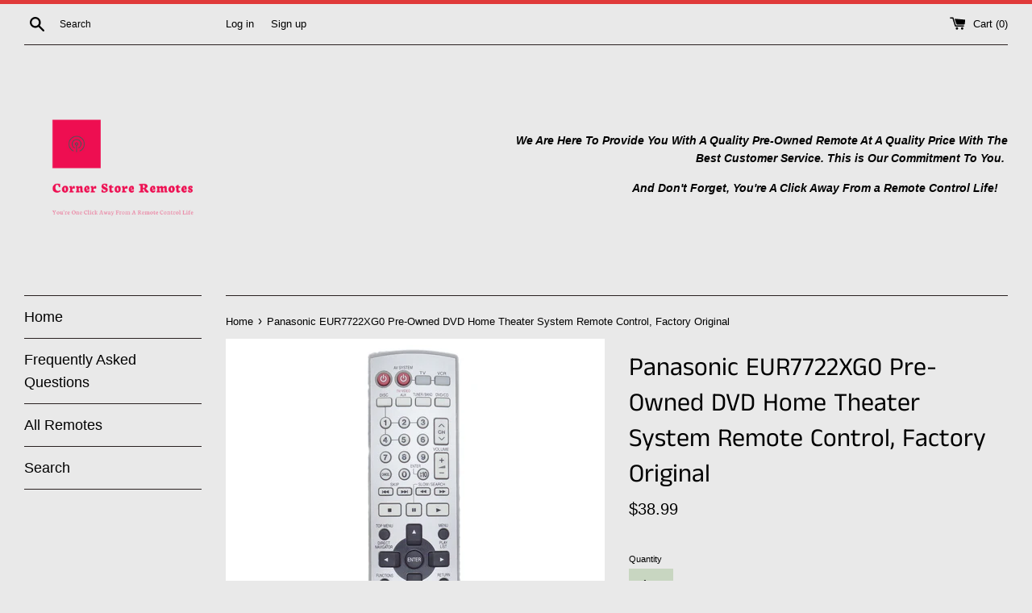

--- FILE ---
content_type: text/html; charset=utf-8
request_url: https://www.cornerstoreremote.com/products/panasonic-eur7722xg0-pre-owned-dvd-home-theater-system-remote-control-factory-original
body_size: 23057
content:
<!doctype html>
<html class="supports-no-js" lang="en">
<head>
  <meta charset="utf-8">
  <meta http-equiv="X-UA-Compatible" content="IE=edge,chrome=1">
  <meta name="viewport" content="width=device-width,initial-scale=1">
  <meta name="theme-color" content="">
  <link rel="canonical" href="https://www.cornerstoreremote.com/products/panasonic-eur7722xg0-pre-owned-dvd-home-theater-system-remote-control-factory-original">

  

  <title>
  Panasonic EUR7722XG0 Pre-Owned DVD Home Theater System Remote Control, &ndash; Corner Store Remotes
  </title>

  
    <meta name="description" content="Compatible Models: SC-HT730, SC-HT733, SC-HT930, SCHT933 Brand: Panasonic Model #: Panasonic EUR7722XG0 MPN: EUR7722XG0 Additional Reference Number: Additional Reference Number: Compatible Brands: For Panasonic Factory Original / Aftermarket: Factory Original New / Pre-Owned: Pre-Owned Color: Silver/Black Type: DVD Hom">
  

  <!-- /snippets/social-meta-tags.liquid -->




<meta property="og:site_name" content="Corner Store Remotes">
<meta property="og:url" content="https://www.cornerstoreremote.com/products/panasonic-eur7722xg0-pre-owned-dvd-home-theater-system-remote-control-factory-original">
<meta property="og:title" content="Panasonic EUR7722XG0 Pre-Owned DVD Home Theater System Remote Control,">
<meta property="og:type" content="product">
<meta property="og:description" content="Compatible Models: SC-HT730, SC-HT733, SC-HT930, SCHT933 Brand: Panasonic Model #: Panasonic EUR7722XG0 MPN: EUR7722XG0 Additional Reference Number: Additional Reference Number: Compatible Brands: For Panasonic Factory Original / Aftermarket: Factory Original New / Pre-Owned: Pre-Owned Color: Silver/Black Type: DVD Hom">

  <meta property="og:price:amount" content="38.99">
  <meta property="og:price:currency" content="USD">

<meta property="og:image" content="http://www.cornerstoreremote.com/cdn/shop/products/DSC06317_1200x1200.jpg?v=1603821343"><meta property="og:image" content="http://www.cornerstoreremote.com/cdn/shop/products/DSC06318_1200x1200.jpg?v=1603821344"><meta property="og:image" content="http://www.cornerstoreremote.com/cdn/shop/products/DSC06319_1200x1200.jpg?v=1603821344">
<meta property="og:image:secure_url" content="https://www.cornerstoreremote.com/cdn/shop/products/DSC06317_1200x1200.jpg?v=1603821343"><meta property="og:image:secure_url" content="https://www.cornerstoreremote.com/cdn/shop/products/DSC06318_1200x1200.jpg?v=1603821344"><meta property="og:image:secure_url" content="https://www.cornerstoreremote.com/cdn/shop/products/DSC06319_1200x1200.jpg?v=1603821344">


<meta name="twitter:card" content="summary_large_image">
<meta name="twitter:title" content="Panasonic EUR7722XG0 Pre-Owned DVD Home Theater System Remote Control,">
<meta name="twitter:description" content="Compatible Models: SC-HT730, SC-HT733, SC-HT930, SCHT933 Brand: Panasonic Model #: Panasonic EUR7722XG0 MPN: EUR7722XG0 Additional Reference Number: Additional Reference Number: Compatible Brands: For Panasonic Factory Original / Aftermarket: Factory Original New / Pre-Owned: Pre-Owned Color: Silver/Black Type: DVD Hom">


  <script>
    document.documentElement.className = document.documentElement.className.replace('supports-no-js', 'supports-js');

    var theme = {
      mapStrings: {
        addressError: "Error looking up that address",
        addressNoResults: "No results for that address",
        addressQueryLimit: "You have exceeded the Google API usage limit. Consider upgrading to a \u003ca href=\"https:\/\/developers.google.com\/maps\/premium\/usage-limits\"\u003ePremium Plan\u003c\/a\u003e.",
        authError: "There was a problem authenticating your Google Maps account."
      }
    }
  </script>

  <link href="//www.cornerstoreremote.com/cdn/shop/t/4/assets/theme.scss.css?v=94216994691357562961759260916" rel="stylesheet" type="text/css" media="all" />

  <script>window.performance && window.performance.mark && window.performance.mark('shopify.content_for_header.start');</script><meta name="facebook-domain-verification" content="gectns1qvajs4dl7srgcssyesi67e7">
<meta name="facebook-domain-verification" content="r01z1t9lkknh4uijxa4h2z1pk9qp03">
<meta name="google-site-verification" content="YNgXPwUC1Mzd6KsqJvq_F4yTUMO0SKPomhC3zttfw4E">
<meta id="shopify-digital-wallet" name="shopify-digital-wallet" content="/46897135783/digital_wallets/dialog">
<meta name="shopify-checkout-api-token" content="65cec3f811c86b65abc891819b469697">
<meta id="in-context-paypal-metadata" data-shop-id="46897135783" data-venmo-supported="false" data-environment="production" data-locale="en_US" data-paypal-v4="true" data-currency="USD">
<link rel="alternate" type="application/json+oembed" href="https://www.cornerstoreremote.com/products/panasonic-eur7722xg0-pre-owned-dvd-home-theater-system-remote-control-factory-original.oembed">
<script async="async" src="/checkouts/internal/preloads.js?locale=en-US"></script>
<link rel="preconnect" href="https://shop.app" crossorigin="anonymous">
<script async="async" src="https://shop.app/checkouts/internal/preloads.js?locale=en-US&shop_id=46897135783" crossorigin="anonymous"></script>
<script id="apple-pay-shop-capabilities" type="application/json">{"shopId":46897135783,"countryCode":"US","currencyCode":"USD","merchantCapabilities":["supports3DS"],"merchantId":"gid:\/\/shopify\/Shop\/46897135783","merchantName":"Corner Store Remotes","requiredBillingContactFields":["postalAddress","email"],"requiredShippingContactFields":["postalAddress","email"],"shippingType":"shipping","supportedNetworks":["visa","masterCard","amex","discover","elo","jcb"],"total":{"type":"pending","label":"Corner Store Remotes","amount":"1.00"},"shopifyPaymentsEnabled":true,"supportsSubscriptions":true}</script>
<script id="shopify-features" type="application/json">{"accessToken":"65cec3f811c86b65abc891819b469697","betas":["rich-media-storefront-analytics"],"domain":"www.cornerstoreremote.com","predictiveSearch":true,"shopId":46897135783,"locale":"en"}</script>
<script>var Shopify = Shopify || {};
Shopify.shop = "corner-store-remotes.myshopify.com";
Shopify.locale = "en";
Shopify.currency = {"active":"USD","rate":"1.0"};
Shopify.country = "US";
Shopify.theme = {"name":"Simple","id":110057160871,"schema_name":"Simple","schema_version":"12.0.4","theme_store_id":578,"role":"main"};
Shopify.theme.handle = "null";
Shopify.theme.style = {"id":null,"handle":null};
Shopify.cdnHost = "www.cornerstoreremote.com/cdn";
Shopify.routes = Shopify.routes || {};
Shopify.routes.root = "/";</script>
<script type="module">!function(o){(o.Shopify=o.Shopify||{}).modules=!0}(window);</script>
<script>!function(o){function n(){var o=[];function n(){o.push(Array.prototype.slice.apply(arguments))}return n.q=o,n}var t=o.Shopify=o.Shopify||{};t.loadFeatures=n(),t.autoloadFeatures=n()}(window);</script>
<script>
  window.ShopifyPay = window.ShopifyPay || {};
  window.ShopifyPay.apiHost = "shop.app\/pay";
  window.ShopifyPay.redirectState = null;
</script>
<script id="shop-js-analytics" type="application/json">{"pageType":"product"}</script>
<script defer="defer" async type="module" src="//www.cornerstoreremote.com/cdn/shopifycloud/shop-js/modules/v2/client.init-shop-cart-sync_C5BV16lS.en.esm.js"></script>
<script defer="defer" async type="module" src="//www.cornerstoreremote.com/cdn/shopifycloud/shop-js/modules/v2/chunk.common_CygWptCX.esm.js"></script>
<script type="module">
  await import("//www.cornerstoreremote.com/cdn/shopifycloud/shop-js/modules/v2/client.init-shop-cart-sync_C5BV16lS.en.esm.js");
await import("//www.cornerstoreremote.com/cdn/shopifycloud/shop-js/modules/v2/chunk.common_CygWptCX.esm.js");

  window.Shopify.SignInWithShop?.initShopCartSync?.({"fedCMEnabled":true,"windoidEnabled":true});

</script>
<script>
  window.Shopify = window.Shopify || {};
  if (!window.Shopify.featureAssets) window.Shopify.featureAssets = {};
  window.Shopify.featureAssets['shop-js'] = {"shop-cart-sync":["modules/v2/client.shop-cart-sync_ZFArdW7E.en.esm.js","modules/v2/chunk.common_CygWptCX.esm.js"],"init-fed-cm":["modules/v2/client.init-fed-cm_CmiC4vf6.en.esm.js","modules/v2/chunk.common_CygWptCX.esm.js"],"shop-button":["modules/v2/client.shop-button_tlx5R9nI.en.esm.js","modules/v2/chunk.common_CygWptCX.esm.js"],"shop-cash-offers":["modules/v2/client.shop-cash-offers_DOA2yAJr.en.esm.js","modules/v2/chunk.common_CygWptCX.esm.js","modules/v2/chunk.modal_D71HUcav.esm.js"],"init-windoid":["modules/v2/client.init-windoid_sURxWdc1.en.esm.js","modules/v2/chunk.common_CygWptCX.esm.js"],"shop-toast-manager":["modules/v2/client.shop-toast-manager_ClPi3nE9.en.esm.js","modules/v2/chunk.common_CygWptCX.esm.js"],"init-shop-email-lookup-coordinator":["modules/v2/client.init-shop-email-lookup-coordinator_B8hsDcYM.en.esm.js","modules/v2/chunk.common_CygWptCX.esm.js"],"init-shop-cart-sync":["modules/v2/client.init-shop-cart-sync_C5BV16lS.en.esm.js","modules/v2/chunk.common_CygWptCX.esm.js"],"avatar":["modules/v2/client.avatar_BTnouDA3.en.esm.js"],"pay-button":["modules/v2/client.pay-button_FdsNuTd3.en.esm.js","modules/v2/chunk.common_CygWptCX.esm.js"],"init-customer-accounts":["modules/v2/client.init-customer-accounts_DxDtT_ad.en.esm.js","modules/v2/client.shop-login-button_C5VAVYt1.en.esm.js","modules/v2/chunk.common_CygWptCX.esm.js","modules/v2/chunk.modal_D71HUcav.esm.js"],"init-shop-for-new-customer-accounts":["modules/v2/client.init-shop-for-new-customer-accounts_ChsxoAhi.en.esm.js","modules/v2/client.shop-login-button_C5VAVYt1.en.esm.js","modules/v2/chunk.common_CygWptCX.esm.js","modules/v2/chunk.modal_D71HUcav.esm.js"],"shop-login-button":["modules/v2/client.shop-login-button_C5VAVYt1.en.esm.js","modules/v2/chunk.common_CygWptCX.esm.js","modules/v2/chunk.modal_D71HUcav.esm.js"],"init-customer-accounts-sign-up":["modules/v2/client.init-customer-accounts-sign-up_CPSyQ0Tj.en.esm.js","modules/v2/client.shop-login-button_C5VAVYt1.en.esm.js","modules/v2/chunk.common_CygWptCX.esm.js","modules/v2/chunk.modal_D71HUcav.esm.js"],"shop-follow-button":["modules/v2/client.shop-follow-button_Cva4Ekp9.en.esm.js","modules/v2/chunk.common_CygWptCX.esm.js","modules/v2/chunk.modal_D71HUcav.esm.js"],"checkout-modal":["modules/v2/client.checkout-modal_BPM8l0SH.en.esm.js","modules/v2/chunk.common_CygWptCX.esm.js","modules/v2/chunk.modal_D71HUcav.esm.js"],"lead-capture":["modules/v2/client.lead-capture_Bi8yE_yS.en.esm.js","modules/v2/chunk.common_CygWptCX.esm.js","modules/v2/chunk.modal_D71HUcav.esm.js"],"shop-login":["modules/v2/client.shop-login_D6lNrXab.en.esm.js","modules/v2/chunk.common_CygWptCX.esm.js","modules/v2/chunk.modal_D71HUcav.esm.js"],"payment-terms":["modules/v2/client.payment-terms_CZxnsJam.en.esm.js","modules/v2/chunk.common_CygWptCX.esm.js","modules/v2/chunk.modal_D71HUcav.esm.js"]};
</script>
<script>(function() {
  var isLoaded = false;
  function asyncLoad() {
    if (isLoaded) return;
    isLoaded = true;
    var urls = ["\/\/cdn.shopify.com\/proxy\/23d0afb65647c773a899ebe0690f551ad49fb681c7296fa987c5f7737ba0b1db\/bingshoppingtool-t2app-prod.trafficmanager.net\/uet\/tracking_script?shop=corner-store-remotes.myshopify.com\u0026sp-cache-control=cHVibGljLCBtYXgtYWdlPTkwMA"];
    for (var i = 0; i < urls.length; i++) {
      var s = document.createElement('script');
      s.type = 'text/javascript';
      s.async = true;
      s.src = urls[i];
      var x = document.getElementsByTagName('script')[0];
      x.parentNode.insertBefore(s, x);
    }
  };
  if(window.attachEvent) {
    window.attachEvent('onload', asyncLoad);
  } else {
    window.addEventListener('load', asyncLoad, false);
  }
})();</script>
<script id="__st">var __st={"a":46897135783,"offset":-18000,"reqid":"20e60eb4-0e39-4ec8-8bdc-d3a713b65644-1768680694","pageurl":"www.cornerstoreremote.com\/products\/panasonic-eur7722xg0-pre-owned-dvd-home-theater-system-remote-control-factory-original","u":"e31e95629269","p":"product","rtyp":"product","rid":5985660633255};</script>
<script>window.ShopifyPaypalV4VisibilityTracking = true;</script>
<script id="captcha-bootstrap">!function(){'use strict';const t='contact',e='account',n='new_comment',o=[[t,t],['blogs',n],['comments',n],[t,'customer']],c=[[e,'customer_login'],[e,'guest_login'],[e,'recover_customer_password'],[e,'create_customer']],r=t=>t.map((([t,e])=>`form[action*='/${t}']:not([data-nocaptcha='true']) input[name='form_type'][value='${e}']`)).join(','),a=t=>()=>t?[...document.querySelectorAll(t)].map((t=>t.form)):[];function s(){const t=[...o],e=r(t);return a(e)}const i='password',u='form_key',d=['recaptcha-v3-token','g-recaptcha-response','h-captcha-response',i],f=()=>{try{return window.sessionStorage}catch{return}},m='__shopify_v',_=t=>t.elements[u];function p(t,e,n=!1){try{const o=window.sessionStorage,c=JSON.parse(o.getItem(e)),{data:r}=function(t){const{data:e,action:n}=t;return t[m]||n?{data:e,action:n}:{data:t,action:n}}(c);for(const[e,n]of Object.entries(r))t.elements[e]&&(t.elements[e].value=n);n&&o.removeItem(e)}catch(o){console.error('form repopulation failed',{error:o})}}const l='form_type',E='cptcha';function T(t){t.dataset[E]=!0}const w=window,h=w.document,L='Shopify',v='ce_forms',y='captcha';let A=!1;((t,e)=>{const n=(g='f06e6c50-85a8-45c8-87d0-21a2b65856fe',I='https://cdn.shopify.com/shopifycloud/storefront-forms-hcaptcha/ce_storefront_forms_captcha_hcaptcha.v1.5.2.iife.js',D={infoText:'Protected by hCaptcha',privacyText:'Privacy',termsText:'Terms'},(t,e,n)=>{const o=w[L][v],c=o.bindForm;if(c)return c(t,g,e,D).then(n);var r;o.q.push([[t,g,e,D],n]),r=I,A||(h.body.append(Object.assign(h.createElement('script'),{id:'captcha-provider',async:!0,src:r})),A=!0)});var g,I,D;w[L]=w[L]||{},w[L][v]=w[L][v]||{},w[L][v].q=[],w[L][y]=w[L][y]||{},w[L][y].protect=function(t,e){n(t,void 0,e),T(t)},Object.freeze(w[L][y]),function(t,e,n,w,h,L){const[v,y,A,g]=function(t,e,n){const i=e?o:[],u=t?c:[],d=[...i,...u],f=r(d),m=r(i),_=r(d.filter((([t,e])=>n.includes(e))));return[a(f),a(m),a(_),s()]}(w,h,L),I=t=>{const e=t.target;return e instanceof HTMLFormElement?e:e&&e.form},D=t=>v().includes(t);t.addEventListener('submit',(t=>{const e=I(t);if(!e)return;const n=D(e)&&!e.dataset.hcaptchaBound&&!e.dataset.recaptchaBound,o=_(e),c=g().includes(e)&&(!o||!o.value);(n||c)&&t.preventDefault(),c&&!n&&(function(t){try{if(!f())return;!function(t){const e=f();if(!e)return;const n=_(t);if(!n)return;const o=n.value;o&&e.removeItem(o)}(t);const e=Array.from(Array(32),(()=>Math.random().toString(36)[2])).join('');!function(t,e){_(t)||t.append(Object.assign(document.createElement('input'),{type:'hidden',name:u})),t.elements[u].value=e}(t,e),function(t,e){const n=f();if(!n)return;const o=[...t.querySelectorAll(`input[type='${i}']`)].map((({name:t})=>t)),c=[...d,...o],r={};for(const[a,s]of new FormData(t).entries())c.includes(a)||(r[a]=s);n.setItem(e,JSON.stringify({[m]:1,action:t.action,data:r}))}(t,e)}catch(e){console.error('failed to persist form',e)}}(e),e.submit())}));const S=(t,e)=>{t&&!t.dataset[E]&&(n(t,e.some((e=>e===t))),T(t))};for(const o of['focusin','change'])t.addEventListener(o,(t=>{const e=I(t);D(e)&&S(e,y())}));const B=e.get('form_key'),M=e.get(l),P=B&&M;t.addEventListener('DOMContentLoaded',(()=>{const t=y();if(P)for(const e of t)e.elements[l].value===M&&p(e,B);[...new Set([...A(),...v().filter((t=>'true'===t.dataset.shopifyCaptcha))])].forEach((e=>S(e,t)))}))}(h,new URLSearchParams(w.location.search),n,t,e,['guest_login'])})(!0,!0)}();</script>
<script integrity="sha256-4kQ18oKyAcykRKYeNunJcIwy7WH5gtpwJnB7kiuLZ1E=" data-source-attribution="shopify.loadfeatures" defer="defer" src="//www.cornerstoreremote.com/cdn/shopifycloud/storefront/assets/storefront/load_feature-a0a9edcb.js" crossorigin="anonymous"></script>
<script crossorigin="anonymous" defer="defer" src="//www.cornerstoreremote.com/cdn/shopifycloud/storefront/assets/shopify_pay/storefront-65b4c6d7.js?v=20250812"></script>
<script data-source-attribution="shopify.dynamic_checkout.dynamic.init">var Shopify=Shopify||{};Shopify.PaymentButton=Shopify.PaymentButton||{isStorefrontPortableWallets:!0,init:function(){window.Shopify.PaymentButton.init=function(){};var t=document.createElement("script");t.src="https://www.cornerstoreremote.com/cdn/shopifycloud/portable-wallets/latest/portable-wallets.en.js",t.type="module",document.head.appendChild(t)}};
</script>
<script data-source-attribution="shopify.dynamic_checkout.buyer_consent">
  function portableWalletsHideBuyerConsent(e){var t=document.getElementById("shopify-buyer-consent"),n=document.getElementById("shopify-subscription-policy-button");t&&n&&(t.classList.add("hidden"),t.setAttribute("aria-hidden","true"),n.removeEventListener("click",e))}function portableWalletsShowBuyerConsent(e){var t=document.getElementById("shopify-buyer-consent"),n=document.getElementById("shopify-subscription-policy-button");t&&n&&(t.classList.remove("hidden"),t.removeAttribute("aria-hidden"),n.addEventListener("click",e))}window.Shopify?.PaymentButton&&(window.Shopify.PaymentButton.hideBuyerConsent=portableWalletsHideBuyerConsent,window.Shopify.PaymentButton.showBuyerConsent=portableWalletsShowBuyerConsent);
</script>
<script>
  function portableWalletsCleanup(e){e&&e.src&&console.error("Failed to load portable wallets script "+e.src);var t=document.querySelectorAll("shopify-accelerated-checkout .shopify-payment-button__skeleton, shopify-accelerated-checkout-cart .wallet-cart-button__skeleton"),e=document.getElementById("shopify-buyer-consent");for(let e=0;e<t.length;e++)t[e].remove();e&&e.remove()}function portableWalletsNotLoadedAsModule(e){e instanceof ErrorEvent&&"string"==typeof e.message&&e.message.includes("import.meta")&&"string"==typeof e.filename&&e.filename.includes("portable-wallets")&&(window.removeEventListener("error",portableWalletsNotLoadedAsModule),window.Shopify.PaymentButton.failedToLoad=e,"loading"===document.readyState?document.addEventListener("DOMContentLoaded",window.Shopify.PaymentButton.init):window.Shopify.PaymentButton.init())}window.addEventListener("error",portableWalletsNotLoadedAsModule);
</script>

<script type="module" src="https://www.cornerstoreremote.com/cdn/shopifycloud/portable-wallets/latest/portable-wallets.en.js" onError="portableWalletsCleanup(this)" crossorigin="anonymous"></script>
<script nomodule>
  document.addEventListener("DOMContentLoaded", portableWalletsCleanup);
</script>

<link id="shopify-accelerated-checkout-styles" rel="stylesheet" media="screen" href="https://www.cornerstoreremote.com/cdn/shopifycloud/portable-wallets/latest/accelerated-checkout-backwards-compat.css" crossorigin="anonymous">
<style id="shopify-accelerated-checkout-cart">
        #shopify-buyer-consent {
  margin-top: 1em;
  display: inline-block;
  width: 100%;
}

#shopify-buyer-consent.hidden {
  display: none;
}

#shopify-subscription-policy-button {
  background: none;
  border: none;
  padding: 0;
  text-decoration: underline;
  font-size: inherit;
  cursor: pointer;
}

#shopify-subscription-policy-button::before {
  box-shadow: none;
}

      </style>

<script>window.performance && window.performance.mark && window.performance.mark('shopify.content_for_header.end');</script>

  <script src="//www.cornerstoreremote.com/cdn/shop/t/4/assets/jquery-1.11.0.min.js?v=32460426840832490021598681710" type="text/javascript"></script>
  <script src="//www.cornerstoreremote.com/cdn/shop/t/4/assets/modernizr.min.js?v=44044439420609591321598681711" type="text/javascript"></script>

  <script src="//www.cornerstoreremote.com/cdn/shop/t/4/assets/lazysizes.min.js?v=155223123402716617051598681710" async="async"></script>

  
<link href="https://monorail-edge.shopifysvc.com" rel="dns-prefetch">
<script>(function(){if ("sendBeacon" in navigator && "performance" in window) {try {var session_token_from_headers = performance.getEntriesByType('navigation')[0].serverTiming.find(x => x.name == '_s').description;} catch {var session_token_from_headers = undefined;}var session_cookie_matches = document.cookie.match(/_shopify_s=([^;]*)/);var session_token_from_cookie = session_cookie_matches && session_cookie_matches.length === 2 ? session_cookie_matches[1] : "";var session_token = session_token_from_headers || session_token_from_cookie || "";function handle_abandonment_event(e) {var entries = performance.getEntries().filter(function(entry) {return /monorail-edge.shopifysvc.com/.test(entry.name);});if (!window.abandonment_tracked && entries.length === 0) {window.abandonment_tracked = true;var currentMs = Date.now();var navigation_start = performance.timing.navigationStart;var payload = {shop_id: 46897135783,url: window.location.href,navigation_start,duration: currentMs - navigation_start,session_token,page_type: "product"};window.navigator.sendBeacon("https://monorail-edge.shopifysvc.com/v1/produce", JSON.stringify({schema_id: "online_store_buyer_site_abandonment/1.1",payload: payload,metadata: {event_created_at_ms: currentMs,event_sent_at_ms: currentMs}}));}}window.addEventListener('pagehide', handle_abandonment_event);}}());</script>
<script id="web-pixels-manager-setup">(function e(e,d,r,n,o){if(void 0===o&&(o={}),!Boolean(null===(a=null===(i=window.Shopify)||void 0===i?void 0:i.analytics)||void 0===a?void 0:a.replayQueue)){var i,a;window.Shopify=window.Shopify||{};var t=window.Shopify;t.analytics=t.analytics||{};var s=t.analytics;s.replayQueue=[],s.publish=function(e,d,r){return s.replayQueue.push([e,d,r]),!0};try{self.performance.mark("wpm:start")}catch(e){}var l=function(){var e={modern:/Edge?\/(1{2}[4-9]|1[2-9]\d|[2-9]\d{2}|\d{4,})\.\d+(\.\d+|)|Firefox\/(1{2}[4-9]|1[2-9]\d|[2-9]\d{2}|\d{4,})\.\d+(\.\d+|)|Chrom(ium|e)\/(9{2}|\d{3,})\.\d+(\.\d+|)|(Maci|X1{2}).+ Version\/(15\.\d+|(1[6-9]|[2-9]\d|\d{3,})\.\d+)([,.]\d+|)( \(\w+\)|)( Mobile\/\w+|) Safari\/|Chrome.+OPR\/(9{2}|\d{3,})\.\d+\.\d+|(CPU[ +]OS|iPhone[ +]OS|CPU[ +]iPhone|CPU IPhone OS|CPU iPad OS)[ +]+(15[._]\d+|(1[6-9]|[2-9]\d|\d{3,})[._]\d+)([._]\d+|)|Android:?[ /-](13[3-9]|1[4-9]\d|[2-9]\d{2}|\d{4,})(\.\d+|)(\.\d+|)|Android.+Firefox\/(13[5-9]|1[4-9]\d|[2-9]\d{2}|\d{4,})\.\d+(\.\d+|)|Android.+Chrom(ium|e)\/(13[3-9]|1[4-9]\d|[2-9]\d{2}|\d{4,})\.\d+(\.\d+|)|SamsungBrowser\/([2-9]\d|\d{3,})\.\d+/,legacy:/Edge?\/(1[6-9]|[2-9]\d|\d{3,})\.\d+(\.\d+|)|Firefox\/(5[4-9]|[6-9]\d|\d{3,})\.\d+(\.\d+|)|Chrom(ium|e)\/(5[1-9]|[6-9]\d|\d{3,})\.\d+(\.\d+|)([\d.]+$|.*Safari\/(?![\d.]+ Edge\/[\d.]+$))|(Maci|X1{2}).+ Version\/(10\.\d+|(1[1-9]|[2-9]\d|\d{3,})\.\d+)([,.]\d+|)( \(\w+\)|)( Mobile\/\w+|) Safari\/|Chrome.+OPR\/(3[89]|[4-9]\d|\d{3,})\.\d+\.\d+|(CPU[ +]OS|iPhone[ +]OS|CPU[ +]iPhone|CPU IPhone OS|CPU iPad OS)[ +]+(10[._]\d+|(1[1-9]|[2-9]\d|\d{3,})[._]\d+)([._]\d+|)|Android:?[ /-](13[3-9]|1[4-9]\d|[2-9]\d{2}|\d{4,})(\.\d+|)(\.\d+|)|Mobile Safari.+OPR\/([89]\d|\d{3,})\.\d+\.\d+|Android.+Firefox\/(13[5-9]|1[4-9]\d|[2-9]\d{2}|\d{4,})\.\d+(\.\d+|)|Android.+Chrom(ium|e)\/(13[3-9]|1[4-9]\d|[2-9]\d{2}|\d{4,})\.\d+(\.\d+|)|Android.+(UC? ?Browser|UCWEB|U3)[ /]?(15\.([5-9]|\d{2,})|(1[6-9]|[2-9]\d|\d{3,})\.\d+)\.\d+|SamsungBrowser\/(5\.\d+|([6-9]|\d{2,})\.\d+)|Android.+MQ{2}Browser\/(14(\.(9|\d{2,})|)|(1[5-9]|[2-9]\d|\d{3,})(\.\d+|))(\.\d+|)|K[Aa][Ii]OS\/(3\.\d+|([4-9]|\d{2,})\.\d+)(\.\d+|)/},d=e.modern,r=e.legacy,n=navigator.userAgent;return n.match(d)?"modern":n.match(r)?"legacy":"unknown"}(),u="modern"===l?"modern":"legacy",c=(null!=n?n:{modern:"",legacy:""})[u],f=function(e){return[e.baseUrl,"/wpm","/b",e.hashVersion,"modern"===e.buildTarget?"m":"l",".js"].join("")}({baseUrl:d,hashVersion:r,buildTarget:u}),m=function(e){var d=e.version,r=e.bundleTarget,n=e.surface,o=e.pageUrl,i=e.monorailEndpoint;return{emit:function(e){var a=e.status,t=e.errorMsg,s=(new Date).getTime(),l=JSON.stringify({metadata:{event_sent_at_ms:s},events:[{schema_id:"web_pixels_manager_load/3.1",payload:{version:d,bundle_target:r,page_url:o,status:a,surface:n,error_msg:t},metadata:{event_created_at_ms:s}}]});if(!i)return console&&console.warn&&console.warn("[Web Pixels Manager] No Monorail endpoint provided, skipping logging."),!1;try{return self.navigator.sendBeacon.bind(self.navigator)(i,l)}catch(e){}var u=new XMLHttpRequest;try{return u.open("POST",i,!0),u.setRequestHeader("Content-Type","text/plain"),u.send(l),!0}catch(e){return console&&console.warn&&console.warn("[Web Pixels Manager] Got an unhandled error while logging to Monorail."),!1}}}}({version:r,bundleTarget:l,surface:e.surface,pageUrl:self.location.href,monorailEndpoint:e.monorailEndpoint});try{o.browserTarget=l,function(e){var d=e.src,r=e.async,n=void 0===r||r,o=e.onload,i=e.onerror,a=e.sri,t=e.scriptDataAttributes,s=void 0===t?{}:t,l=document.createElement("script"),u=document.querySelector("head"),c=document.querySelector("body");if(l.async=n,l.src=d,a&&(l.integrity=a,l.crossOrigin="anonymous"),s)for(var f in s)if(Object.prototype.hasOwnProperty.call(s,f))try{l.dataset[f]=s[f]}catch(e){}if(o&&l.addEventListener("load",o),i&&l.addEventListener("error",i),u)u.appendChild(l);else{if(!c)throw new Error("Did not find a head or body element to append the script");c.appendChild(l)}}({src:f,async:!0,onload:function(){if(!function(){var e,d;return Boolean(null===(d=null===(e=window.Shopify)||void 0===e?void 0:e.analytics)||void 0===d?void 0:d.initialized)}()){var d=window.webPixelsManager.init(e)||void 0;if(d){var r=window.Shopify.analytics;r.replayQueue.forEach((function(e){var r=e[0],n=e[1],o=e[2];d.publishCustomEvent(r,n,o)})),r.replayQueue=[],r.publish=d.publishCustomEvent,r.visitor=d.visitor,r.initialized=!0}}},onerror:function(){return m.emit({status:"failed",errorMsg:"".concat(f," has failed to load")})},sri:function(e){var d=/^sha384-[A-Za-z0-9+/=]+$/;return"string"==typeof e&&d.test(e)}(c)?c:"",scriptDataAttributes:o}),m.emit({status:"loading"})}catch(e){m.emit({status:"failed",errorMsg:(null==e?void 0:e.message)||"Unknown error"})}}})({shopId: 46897135783,storefrontBaseUrl: "https://www.cornerstoreremote.com",extensionsBaseUrl: "https://extensions.shopifycdn.com/cdn/shopifycloud/web-pixels-manager",monorailEndpoint: "https://monorail-edge.shopifysvc.com/unstable/produce_batch",surface: "storefront-renderer",enabledBetaFlags: ["2dca8a86"],webPixelsConfigList: [{"id":"1685094567","configuration":"{\"ti\":\"136018131\",\"endpoint\":\"https:\/\/bat.bing.com\/action\/0\"}","eventPayloadVersion":"v1","runtimeContext":"STRICT","scriptVersion":"5ee93563fe31b11d2d65e2f09a5229dc","type":"APP","apiClientId":2997493,"privacyPurposes":["ANALYTICS","MARKETING","SALE_OF_DATA"],"dataSharingAdjustments":{"protectedCustomerApprovalScopes":["read_customer_personal_data"]}},{"id":"661946535","configuration":"{\"config\":\"{\\\"pixel_id\\\":\\\"GT-K5LBCFG\\\",\\\"target_country\\\":\\\"US\\\",\\\"gtag_events\\\":[{\\\"type\\\":\\\"purchase\\\",\\\"action_label\\\":\\\"MC-TYVY00LEXT\\\"},{\\\"type\\\":\\\"page_view\\\",\\\"action_label\\\":\\\"MC-TYVY00LEXT\\\"},{\\\"type\\\":\\\"view_item\\\",\\\"action_label\\\":\\\"MC-TYVY00LEXT\\\"}],\\\"enable_monitoring_mode\\\":false}\"}","eventPayloadVersion":"v1","runtimeContext":"OPEN","scriptVersion":"b2a88bafab3e21179ed38636efcd8a93","type":"APP","apiClientId":1780363,"privacyPurposes":[],"dataSharingAdjustments":{"protectedCustomerApprovalScopes":["read_customer_address","read_customer_email","read_customer_name","read_customer_personal_data","read_customer_phone"]}},{"id":"201818279","configuration":"{\"pixel_id\":\"382240966790257\",\"pixel_type\":\"facebook_pixel\",\"metaapp_system_user_token\":\"-\"}","eventPayloadVersion":"v1","runtimeContext":"OPEN","scriptVersion":"ca16bc87fe92b6042fbaa3acc2fbdaa6","type":"APP","apiClientId":2329312,"privacyPurposes":["ANALYTICS","MARKETING","SALE_OF_DATA"],"dataSharingAdjustments":{"protectedCustomerApprovalScopes":["read_customer_address","read_customer_email","read_customer_name","read_customer_personal_data","read_customer_phone"]}},{"id":"shopify-app-pixel","configuration":"{}","eventPayloadVersion":"v1","runtimeContext":"STRICT","scriptVersion":"0450","apiClientId":"shopify-pixel","type":"APP","privacyPurposes":["ANALYTICS","MARKETING"]},{"id":"shopify-custom-pixel","eventPayloadVersion":"v1","runtimeContext":"LAX","scriptVersion":"0450","apiClientId":"shopify-pixel","type":"CUSTOM","privacyPurposes":["ANALYTICS","MARKETING"]}],isMerchantRequest: false,initData: {"shop":{"name":"Corner Store Remotes","paymentSettings":{"currencyCode":"USD"},"myshopifyDomain":"corner-store-remotes.myshopify.com","countryCode":"US","storefrontUrl":"https:\/\/www.cornerstoreremote.com"},"customer":null,"cart":null,"checkout":null,"productVariants":[{"price":{"amount":38.99,"currencyCode":"USD"},"product":{"title":"Panasonic EUR7722XG0 Pre-Owned DVD Home Theater System Remote Control, Factory Original","vendor":"Panasonic","id":"5985660633255","untranslatedTitle":"Panasonic EUR7722XG0 Pre-Owned DVD Home Theater System Remote Control, Factory Original","url":"\/products\/panasonic-eur7722xg0-pre-owned-dvd-home-theater-system-remote-control-factory-original","type":"Panasonic EUR7722XG0 Pre-Owned DVD Home Theater System Remote Control, Factory Original"},"id":"37149376282791","image":{"src":"\/\/www.cornerstoreremote.com\/cdn\/shop\/products\/DSC06317.jpg?v=1603821343"},"sku":"","title":"Default Title","untranslatedTitle":"Default Title"}],"purchasingCompany":null},},"https://www.cornerstoreremote.com/cdn","fcfee988w5aeb613cpc8e4bc33m6693e112",{"modern":"","legacy":""},{"shopId":"46897135783","storefrontBaseUrl":"https:\/\/www.cornerstoreremote.com","extensionBaseUrl":"https:\/\/extensions.shopifycdn.com\/cdn\/shopifycloud\/web-pixels-manager","surface":"storefront-renderer","enabledBetaFlags":"[\"2dca8a86\"]","isMerchantRequest":"false","hashVersion":"fcfee988w5aeb613cpc8e4bc33m6693e112","publish":"custom","events":"[[\"page_viewed\",{}],[\"product_viewed\",{\"productVariant\":{\"price\":{\"amount\":38.99,\"currencyCode\":\"USD\"},\"product\":{\"title\":\"Panasonic EUR7722XG0 Pre-Owned DVD Home Theater System Remote Control, Factory Original\",\"vendor\":\"Panasonic\",\"id\":\"5985660633255\",\"untranslatedTitle\":\"Panasonic EUR7722XG0 Pre-Owned DVD Home Theater System Remote Control, Factory Original\",\"url\":\"\/products\/panasonic-eur7722xg0-pre-owned-dvd-home-theater-system-remote-control-factory-original\",\"type\":\"Panasonic EUR7722XG0 Pre-Owned DVD Home Theater System Remote Control, Factory Original\"},\"id\":\"37149376282791\",\"image\":{\"src\":\"\/\/www.cornerstoreremote.com\/cdn\/shop\/products\/DSC06317.jpg?v=1603821343\"},\"sku\":\"\",\"title\":\"Default Title\",\"untranslatedTitle\":\"Default Title\"}}]]"});</script><script>
  window.ShopifyAnalytics = window.ShopifyAnalytics || {};
  window.ShopifyAnalytics.meta = window.ShopifyAnalytics.meta || {};
  window.ShopifyAnalytics.meta.currency = 'USD';
  var meta = {"product":{"id":5985660633255,"gid":"gid:\/\/shopify\/Product\/5985660633255","vendor":"Panasonic","type":"Panasonic EUR7722XG0 Pre-Owned DVD Home Theater System Remote Control, Factory Original","handle":"panasonic-eur7722xg0-pre-owned-dvd-home-theater-system-remote-control-factory-original","variants":[{"id":37149376282791,"price":3899,"name":"Panasonic EUR7722XG0 Pre-Owned DVD Home Theater System Remote Control, Factory Original","public_title":null,"sku":""}],"remote":false},"page":{"pageType":"product","resourceType":"product","resourceId":5985660633255,"requestId":"20e60eb4-0e39-4ec8-8bdc-d3a713b65644-1768680694"}};
  for (var attr in meta) {
    window.ShopifyAnalytics.meta[attr] = meta[attr];
  }
</script>
<script class="analytics">
  (function () {
    var customDocumentWrite = function(content) {
      var jquery = null;

      if (window.jQuery) {
        jquery = window.jQuery;
      } else if (window.Checkout && window.Checkout.$) {
        jquery = window.Checkout.$;
      }

      if (jquery) {
        jquery('body').append(content);
      }
    };

    var hasLoggedConversion = function(token) {
      if (token) {
        return document.cookie.indexOf('loggedConversion=' + token) !== -1;
      }
      return false;
    }

    var setCookieIfConversion = function(token) {
      if (token) {
        var twoMonthsFromNow = new Date(Date.now());
        twoMonthsFromNow.setMonth(twoMonthsFromNow.getMonth() + 2);

        document.cookie = 'loggedConversion=' + token + '; expires=' + twoMonthsFromNow;
      }
    }

    var trekkie = window.ShopifyAnalytics.lib = window.trekkie = window.trekkie || [];
    if (trekkie.integrations) {
      return;
    }
    trekkie.methods = [
      'identify',
      'page',
      'ready',
      'track',
      'trackForm',
      'trackLink'
    ];
    trekkie.factory = function(method) {
      return function() {
        var args = Array.prototype.slice.call(arguments);
        args.unshift(method);
        trekkie.push(args);
        return trekkie;
      };
    };
    for (var i = 0; i < trekkie.methods.length; i++) {
      var key = trekkie.methods[i];
      trekkie[key] = trekkie.factory(key);
    }
    trekkie.load = function(config) {
      trekkie.config = config || {};
      trekkie.config.initialDocumentCookie = document.cookie;
      var first = document.getElementsByTagName('script')[0];
      var script = document.createElement('script');
      script.type = 'text/javascript';
      script.onerror = function(e) {
        var scriptFallback = document.createElement('script');
        scriptFallback.type = 'text/javascript';
        scriptFallback.onerror = function(error) {
                var Monorail = {
      produce: function produce(monorailDomain, schemaId, payload) {
        var currentMs = new Date().getTime();
        var event = {
          schema_id: schemaId,
          payload: payload,
          metadata: {
            event_created_at_ms: currentMs,
            event_sent_at_ms: currentMs
          }
        };
        return Monorail.sendRequest("https://" + monorailDomain + "/v1/produce", JSON.stringify(event));
      },
      sendRequest: function sendRequest(endpointUrl, payload) {
        // Try the sendBeacon API
        if (window && window.navigator && typeof window.navigator.sendBeacon === 'function' && typeof window.Blob === 'function' && !Monorail.isIos12()) {
          var blobData = new window.Blob([payload], {
            type: 'text/plain'
          });

          if (window.navigator.sendBeacon(endpointUrl, blobData)) {
            return true;
          } // sendBeacon was not successful

        } // XHR beacon

        var xhr = new XMLHttpRequest();

        try {
          xhr.open('POST', endpointUrl);
          xhr.setRequestHeader('Content-Type', 'text/plain');
          xhr.send(payload);
        } catch (e) {
          console.log(e);
        }

        return false;
      },
      isIos12: function isIos12() {
        return window.navigator.userAgent.lastIndexOf('iPhone; CPU iPhone OS 12_') !== -1 || window.navigator.userAgent.lastIndexOf('iPad; CPU OS 12_') !== -1;
      }
    };
    Monorail.produce('monorail-edge.shopifysvc.com',
      'trekkie_storefront_load_errors/1.1',
      {shop_id: 46897135783,
      theme_id: 110057160871,
      app_name: "storefront",
      context_url: window.location.href,
      source_url: "//www.cornerstoreremote.com/cdn/s/trekkie.storefront.cd680fe47e6c39ca5d5df5f0a32d569bc48c0f27.min.js"});

        };
        scriptFallback.async = true;
        scriptFallback.src = '//www.cornerstoreremote.com/cdn/s/trekkie.storefront.cd680fe47e6c39ca5d5df5f0a32d569bc48c0f27.min.js';
        first.parentNode.insertBefore(scriptFallback, first);
      };
      script.async = true;
      script.src = '//www.cornerstoreremote.com/cdn/s/trekkie.storefront.cd680fe47e6c39ca5d5df5f0a32d569bc48c0f27.min.js';
      first.parentNode.insertBefore(script, first);
    };
    trekkie.load(
      {"Trekkie":{"appName":"storefront","development":false,"defaultAttributes":{"shopId":46897135783,"isMerchantRequest":null,"themeId":110057160871,"themeCityHash":"13300800444490340277","contentLanguage":"en","currency":"USD","eventMetadataId":"d078c407-9d1d-4486-9e47-1bd81f8bf1b0"},"isServerSideCookieWritingEnabled":true,"monorailRegion":"shop_domain","enabledBetaFlags":["65f19447"]},"Session Attribution":{},"S2S":{"facebookCapiEnabled":false,"source":"trekkie-storefront-renderer","apiClientId":580111}}
    );

    var loaded = false;
    trekkie.ready(function() {
      if (loaded) return;
      loaded = true;

      window.ShopifyAnalytics.lib = window.trekkie;

      var originalDocumentWrite = document.write;
      document.write = customDocumentWrite;
      try { window.ShopifyAnalytics.merchantGoogleAnalytics.call(this); } catch(error) {};
      document.write = originalDocumentWrite;

      window.ShopifyAnalytics.lib.page(null,{"pageType":"product","resourceType":"product","resourceId":5985660633255,"requestId":"20e60eb4-0e39-4ec8-8bdc-d3a713b65644-1768680694","shopifyEmitted":true});

      var match = window.location.pathname.match(/checkouts\/(.+)\/(thank_you|post_purchase)/)
      var token = match? match[1]: undefined;
      if (!hasLoggedConversion(token)) {
        setCookieIfConversion(token);
        window.ShopifyAnalytics.lib.track("Viewed Product",{"currency":"USD","variantId":37149376282791,"productId":5985660633255,"productGid":"gid:\/\/shopify\/Product\/5985660633255","name":"Panasonic EUR7722XG0 Pre-Owned DVD Home Theater System Remote Control, Factory Original","price":"38.99","sku":"","brand":"Panasonic","variant":null,"category":"Panasonic EUR7722XG0 Pre-Owned DVD Home Theater System Remote Control, Factory Original","nonInteraction":true,"remote":false},undefined,undefined,{"shopifyEmitted":true});
      window.ShopifyAnalytics.lib.track("monorail:\/\/trekkie_storefront_viewed_product\/1.1",{"currency":"USD","variantId":37149376282791,"productId":5985660633255,"productGid":"gid:\/\/shopify\/Product\/5985660633255","name":"Panasonic EUR7722XG0 Pre-Owned DVD Home Theater System Remote Control, Factory Original","price":"38.99","sku":"","brand":"Panasonic","variant":null,"category":"Panasonic EUR7722XG0 Pre-Owned DVD Home Theater System Remote Control, Factory Original","nonInteraction":true,"remote":false,"referer":"https:\/\/www.cornerstoreremote.com\/products\/panasonic-eur7722xg0-pre-owned-dvd-home-theater-system-remote-control-factory-original"});
      }
    });


        var eventsListenerScript = document.createElement('script');
        eventsListenerScript.async = true;
        eventsListenerScript.src = "//www.cornerstoreremote.com/cdn/shopifycloud/storefront/assets/shop_events_listener-3da45d37.js";
        document.getElementsByTagName('head')[0].appendChild(eventsListenerScript);

})();</script>
<script
  defer
  src="https://www.cornerstoreremote.com/cdn/shopifycloud/perf-kit/shopify-perf-kit-3.0.4.min.js"
  data-application="storefront-renderer"
  data-shop-id="46897135783"
  data-render-region="gcp-us-central1"
  data-page-type="product"
  data-theme-instance-id="110057160871"
  data-theme-name="Simple"
  data-theme-version="12.0.4"
  data-monorail-region="shop_domain"
  data-resource-timing-sampling-rate="10"
  data-shs="true"
  data-shs-beacon="true"
  data-shs-export-with-fetch="true"
  data-shs-logs-sample-rate="1"
  data-shs-beacon-endpoint="https://www.cornerstoreremote.com/api/collect"
></script>
</head>

<body id="panasonic-eur7722xg0-pre-owned-dvd-home-theater-system-remote-control" class="template-product">

  <a class="in-page-link visually-hidden skip-link" href="#MainContent">Skip to content</a>

  <div id="shopify-section-header" class="shopify-section">

  <style>
    .site-header__logo {
      width: 250px;
    }
    #HeaderLogoWrapper {
      max-width: 250px !important;
    }
  </style>
  <div class="page-border"></div>


<div class="site-wrapper">
  <div class="top-bar grid">

    <div class="grid__item medium-up--one-fifth small--one-half">
      <div class="top-bar__search">
        <a href="/search" class="medium-up--hide">
          <svg aria-hidden="true" focusable="false" role="presentation" class="icon icon-search" viewBox="0 0 20 20"><path fill="#444" d="M18.64 17.02l-5.31-5.31c.81-1.08 1.26-2.43 1.26-3.87C14.5 4.06 11.44 1 7.75 1S1 4.06 1 7.75s3.06 6.75 6.75 6.75c1.44 0 2.79-.45 3.87-1.26l5.31 5.31c.45.45 1.26.54 1.71.09.45-.36.45-1.17 0-1.62zM3.25 7.75c0-2.52 1.98-4.5 4.5-4.5s4.5 1.98 4.5 4.5-1.98 4.5-4.5 4.5-4.5-1.98-4.5-4.5z"/></svg>
        </a>
        <form action="/search" method="get" class="search-bar small--hide" role="search">
          
          <button type="submit" class="search-bar__submit">
            <svg aria-hidden="true" focusable="false" role="presentation" class="icon icon-search" viewBox="0 0 20 20"><path fill="#444" d="M18.64 17.02l-5.31-5.31c.81-1.08 1.26-2.43 1.26-3.87C14.5 4.06 11.44 1 7.75 1S1 4.06 1 7.75s3.06 6.75 6.75 6.75c1.44 0 2.79-.45 3.87-1.26l5.31 5.31c.45.45 1.26.54 1.71.09.45-.36.45-1.17 0-1.62zM3.25 7.75c0-2.52 1.98-4.5 4.5-4.5s4.5 1.98 4.5 4.5-1.98 4.5-4.5 4.5-4.5-1.98-4.5-4.5z"/></svg>
            <span class="icon__fallback-text">Search</span>
          </button>
          <input type="search" name="q" class="search-bar__input" value="" placeholder="Search" aria-label="Search">
        </form>
      </div>
    </div>

    
      <div class="grid__item medium-up--two-fifths small--hide">
        <span class="customer-links small--hide">
          
            <a href="https://www.cornerstoreremote.com/customer_authentication/redirect?locale=en&amp;region_country=US" id="customer_login_link">Log in</a>
            <span class="vertical-divider"></span>
            <a href="https://shopify.com/46897135783/account?locale=en" id="customer_register_link">Sign up</a>
          
        </span>
      </div>
    

    <div class="grid__item  medium-up--two-fifths  small--one-half text-right">
      <a href="/cart" class="site-header__cart">
        <svg aria-hidden="true" focusable="false" role="presentation" class="icon icon-cart" viewBox="0 0 20 20"><path fill="#444" d="M18.936 5.564c-.144-.175-.35-.207-.55-.207h-.003L6.774 4.286c-.272 0-.417.089-.491.18-.079.096-.16.263-.094.585l2.016 5.705c.163.407.642.673 1.068.673h8.401c.433 0 .854-.285.941-.725l.484-4.571c.045-.221-.015-.388-.163-.567z"/><path fill="#444" d="M17.107 12.5H7.659L4.98 4.117l-.362-1.059c-.138-.401-.292-.559-.695-.559H.924c-.411 0-.748.303-.748.714s.337.714.748.714h2.413l3.002 9.48c.126.38.295.52.942.52h9.825c.411 0 .748-.303.748-.714s-.336-.714-.748-.714zM10.424 16.23a1.498 1.498 0 1 1-2.997 0 1.498 1.498 0 0 1 2.997 0zM16.853 16.23a1.498 1.498 0 1 1-2.997 0 1.498 1.498 0 0 1 2.997 0z"/></svg>
        <span class="small--hide">
          Cart
          (<span id="CartCount">0</span>)
        </span>
      </a>
    </div>
  </div>

  <hr class="small--hide hr--border">

  <header class="site-header grid medium-up--grid--table" role="banner">
    <div class="grid__item small--text-center">
      <div itemscope itemtype="http://schema.org/Organization">
        

          <div id="HeaderLogoWrapper" class="supports-js">
            <a href="/" itemprop="url" style="padding-top:100.0%; display: block;">
              <img id="HeaderLogo"
                   class="lazyload"
                   src="//www.cornerstoreremote.com/cdn/shop/files/logo_transparent_150x150.png?v=1614343752"
                   data-src="//www.cornerstoreremote.com/cdn/shop/files/logo_transparent_{width}x.png?v=1614343752"
                   data-widths="[180, 360, 540, 720, 900, 1080, 1296, 1512, 1728, 2048]"
                   data-aspectratio="1.0"
                   data-sizes="auto"
                   alt="Corner Store Remotes"
                   itemprop="logo">
            </a>
          </div>
          <noscript>
            
            <a href="/" itemprop="url">
              <img class="site-header__logo" src="//www.cornerstoreremote.com/cdn/shop/files/logo_transparent_250x.png?v=1614343752"
              srcset="//www.cornerstoreremote.com/cdn/shop/files/logo_transparent_250x.png?v=1614343752 1x, //www.cornerstoreremote.com/cdn/shop/files/logo_transparent_250x@2x.png?v=1614343752 2x"
              alt="Corner Store Remotes"
              itemprop="logo">
            </a>
          </noscript>
          
        
      </div>
    </div>
    
      <div class="grid__item medium-up--text-right small--text-center">
        <div class="rte tagline">
          <p><em><strong>We Are Here To Provide You With A Quality Pre-Owned Remote At A Quality Price With The Best Customer Service. This is Our Commitment To You. </strong></em></p><p><em><strong>And Don&#x27;t Forget, You&#x27;re A Click Away From a Remote Control Life!   </strong></em></p><p></p>
        </div>
      </div>
    
  </header>
</div>




</div>

    

  <div class="site-wrapper">

    <div class="grid">

      <div id="shopify-section-sidebar" class="shopify-section"><div data-section-id="sidebar" data-section-type="sidebar-section">
  <nav class="grid__item small--text-center medium-up--one-fifth" role="navigation">
    <hr class="hr--small medium-up--hide">
    <button id="ToggleMobileMenu" class="mobile-menu-icon medium-up--hide" aria-haspopup="true" aria-owns="SiteNav">
      <span class="line"></span>
      <span class="line"></span>
      <span class="line"></span>
      <span class="line"></span>
      <span class="icon__fallback-text">Menu</span>
    </button>
    <div id="SiteNav" class="site-nav" role="menu">
      <ul class="list--nav">
        
          
          
            <li class="site-nav__item">
              <a href="/" class="site-nav__link">Home</a>
            </li>
          
        
          
          
            <li class="site-nav__item">
              <a href="/pages/frequently-asked-questions" class="site-nav__link">Frequently Asked Questions</a>
            </li>
          
        
          
          
            <li class="site-nav__item">
              <a href="/collections/all" class="site-nav__link">All Remotes</a>
            </li>
          
        
          
          
            <li class="site-nav__item">
              <a href="/search" class="site-nav__link">Search</a>
            </li>
          
        
        
          
            <li>
              <a href="https://www.cornerstoreremote.com/customer_authentication/redirect?locale=en&region_country=US" class="site-nav__link site-nav--account medium-up--hide">Log in</a>
            </li>
            <li>
              <a href="https://shopify.com/46897135783/account?locale=en" class="site-nav__link site-nav--account medium-up--hide">Sign up</a>
            </li>
          
        
      </ul>
      <ul class="list--inline social-links">
        
        
        
        
        
        
        
        
        
        
        
      </ul>
    </div>
    <hr class="medium-up--hide hr--small ">
  </nav>
</div>




</div>

      <main class="main-content grid__item medium-up--four-fifths" id="MainContent" role="main">
        
          <hr class="hr--border-top small--hide">
        
        
          <nav class="breadcrumb-nav small--text-center" aria-label="You are here">
  <span itemscope itemtype="http://schema.org/BreadcrumbList">
    <span itemprop="itemListElement" itemscope itemtype="http://schema.org/ListItem">
      <a href="/" itemprop="item" title="Back to the frontpage">
        <span itemprop="name">Home</span>
      </a>
      <span itemprop="position" hidden>1</span>
    </span>
    <span class="breadcrumb-nav__separator" aria-hidden="true">›</span>
  
      
      <span itemprop="itemListElement" itemscope itemtype="http://schema.org/ListItem">
        <span itemprop="name">Panasonic EUR7722XG0 Pre-Owned DVD Home Theater System Remote Control, Factory Original</span>
        
        
        <span itemprop="position" hidden>2</span>
      </span>
    
  </span>
</nav>

        
        

<div id="shopify-section-product-template" class="shopify-section"><!-- /templates/product.liquid -->
<div itemscope itemtype="http://schema.org/Product" id="ProductSection" data-section-id="product-template" data-section-type="product-template" data-image-zoom-type="lightbox" data-show-extra-tab="false" data-extra-tab-content="" data-cart-enable-ajax="true" data-enable-history-state="true">

  <meta itemprop="name" content="Panasonic EUR7722XG0 Pre-Owned DVD Home Theater System Remote Control, Factory Original">
  <meta itemprop="url" content="https://www.cornerstoreremote.com/products/panasonic-eur7722xg0-pre-owned-dvd-home-theater-system-remote-control-factory-original">
  <meta itemprop="image" content="//www.cornerstoreremote.com/cdn/shop/products/DSC06317_grande.jpg?v=1603821343">

  
  
<div class="grid product-single">

    <div class="grid__item medium-up--one-half">
      
        
        
<style>
  

  @media screen and (min-width: 750px) { 
    #ProductImage-21258820157607 {
      max-width: 720px;
      max-height: 720.0px;
    }
    #ProductImageWrapper-21258820157607 {
      max-width: 720px;
    }
   } 

  
    
    @media screen and (max-width: 749px) {
      #ProductImage-21258820157607 {
        max-width: 720px;
        max-height: 720px;
      }
      #ProductImageWrapper-21258820157607 {
        max-width: 720px;
      }
    }
  
</style>


        <div id="ProductImageWrapper-21258820157607" class="product-single__featured-image-wrapper supports-js" data-image-id="21258820157607">
          <div class="product-single__photos" data-image-id="21258820157607" style="padding-top:100.0%;">
            <img id="ProductImage-21258820157607"
                 class="product-single__photo lazyload lightbox"
                 
                 src="//www.cornerstoreremote.com/cdn/shop/products/DSC06317_200x200.jpg?v=1603821343"
                 data-src="//www.cornerstoreremote.com/cdn/shop/products/DSC06317_{width}x.jpg?v=1603821343"
                 data-widths="[180, 360, 470, 600, 750, 940, 1080, 1296, 1512, 1728, 2048]"
                 data-aspectratio="1.0"
                 data-sizes="auto"
                 alt="Panasonic EUR7722XG0 Pre-Owned DVD Home Theater System Remote Control, Factory Original">
          </div>
          
        </div>
      
        
        
<style>
  

  @media screen and (min-width: 750px) { 
    #ProductImage-21258820223143 {
      max-width: 714px;
      max-height: 714px;
    }
    #ProductImageWrapper-21258820223143 {
      max-width: 714px;
    }
   } 

  
    
    @media screen and (max-width: 749px) {
      #ProductImage-21258820223143 {
        max-width: 714px;
        max-height: 720px;
      }
      #ProductImageWrapper-21258820223143 {
        max-width: 714px;
      }
    }
  
</style>


        <div id="ProductImageWrapper-21258820223143" class="product-single__featured-image-wrapper supports-js hidden" data-image-id="21258820223143">
          <div class="product-single__photos" data-image-id="21258820223143" style="padding-top:100.0%;">
            <img id="ProductImage-21258820223143"
                 class="product-single__photo lazyload lazypreload lightbox"
                 
                 src="//www.cornerstoreremote.com/cdn/shop/products/DSC06318_200x200.jpg?v=1603821344"
                 data-src="//www.cornerstoreremote.com/cdn/shop/products/DSC06318_{width}x.jpg?v=1603821344"
                 data-widths="[180, 360, 470, 600, 750, 940, 1080, 1296, 1512, 1728, 2048]"
                 data-aspectratio="1.0"
                 data-sizes="auto"
                 alt="Panasonic EUR7722XG0 Pre-Owned DVD Home Theater System Remote Control, Factory Original">
          </div>
          
        </div>
      
        
        
<style>
  

  @media screen and (min-width: 750px) { 
    #ProductImage-21258820190375 {
      max-width: 720px;
      max-height: 720.0px;
    }
    #ProductImageWrapper-21258820190375 {
      max-width: 720px;
    }
   } 

  
    
    @media screen and (max-width: 749px) {
      #ProductImage-21258820190375 {
        max-width: 720px;
        max-height: 720px;
      }
      #ProductImageWrapper-21258820190375 {
        max-width: 720px;
      }
    }
  
</style>


        <div id="ProductImageWrapper-21258820190375" class="product-single__featured-image-wrapper supports-js hidden" data-image-id="21258820190375">
          <div class="product-single__photos" data-image-id="21258820190375" style="padding-top:100.0%;">
            <img id="ProductImage-21258820190375"
                 class="product-single__photo lazyload lazypreload lightbox"
                 
                 src="//www.cornerstoreremote.com/cdn/shop/products/DSC06319_200x200.jpg?v=1603821344"
                 data-src="//www.cornerstoreremote.com/cdn/shop/products/DSC06319_{width}x.jpg?v=1603821344"
                 data-widths="[180, 360, 470, 600, 750, 940, 1080, 1296, 1512, 1728, 2048]"
                 data-aspectratio="1.0"
                 data-sizes="auto"
                 alt="Panasonic EUR7722XG0 Pre-Owned DVD Home Theater System Remote Control, Factory Original">
          </div>
          
        </div>
      
        
        
<style>
  

  @media screen and (min-width: 750px) { 
    #ProductImage-21258820026535 {
      max-width: 720px;
      max-height: 720.0px;
    }
    #ProductImageWrapper-21258820026535 {
      max-width: 720px;
    }
   } 

  
    
    @media screen and (max-width: 749px) {
      #ProductImage-21258820026535 {
        max-width: 720px;
        max-height: 720px;
      }
      #ProductImageWrapper-21258820026535 {
        max-width: 720px;
      }
    }
  
</style>


        <div id="ProductImageWrapper-21258820026535" class="product-single__featured-image-wrapper supports-js hidden" data-image-id="21258820026535">
          <div class="product-single__photos" data-image-id="21258820026535" style="padding-top:100.0%;">
            <img id="ProductImage-21258820026535"
                 class="product-single__photo lazyload lazypreload lightbox"
                 
                 src="//www.cornerstoreremote.com/cdn/shop/products/DSC06320_200x200.jpg?v=1603821344"
                 data-src="//www.cornerstoreremote.com/cdn/shop/products/DSC06320_{width}x.jpg?v=1603821344"
                 data-widths="[180, 360, 470, 600, 750, 940, 1080, 1296, 1512, 1728, 2048]"
                 data-aspectratio="1.0"
                 data-sizes="auto"
                 alt="Panasonic EUR7722XG0 Pre-Owned DVD Home Theater System Remote Control, Factory Original">
          </div>
          
        </div>
      
        
        
<style>
  

  @media screen and (min-width: 750px) { 
    #ProductImage-21258820255911 {
      max-width: 720px;
      max-height: 720.0px;
    }
    #ProductImageWrapper-21258820255911 {
      max-width: 720px;
    }
   } 

  
    
    @media screen and (max-width: 749px) {
      #ProductImage-21258820255911 {
        max-width: 720px;
        max-height: 720px;
      }
      #ProductImageWrapper-21258820255911 {
        max-width: 720px;
      }
    }
  
</style>


        <div id="ProductImageWrapper-21258820255911" class="product-single__featured-image-wrapper supports-js hidden" data-image-id="21258820255911">
          <div class="product-single__photos" data-image-id="21258820255911" style="padding-top:100.0%;">
            <img id="ProductImage-21258820255911"
                 class="product-single__photo lazyload lazypreload lightbox"
                 
                 src="//www.cornerstoreremote.com/cdn/shop/products/DSC06321_200x200.jpg?v=1603821344"
                 data-src="//www.cornerstoreremote.com/cdn/shop/products/DSC06321_{width}x.jpg?v=1603821344"
                 data-widths="[180, 360, 470, 600, 750, 940, 1080, 1296, 1512, 1728, 2048]"
                 data-aspectratio="1.0"
                 data-sizes="auto"
                 alt="Panasonic EUR7722XG0 Pre-Owned DVD Home Theater System Remote Control, Factory Original">
          </div>
          
        </div>
      
        
        
<style>
  

  @media screen and (min-width: 750px) { 
    #ProductImage-21258820092071 {
      max-width: 720px;
      max-height: 720.0px;
    }
    #ProductImageWrapper-21258820092071 {
      max-width: 720px;
    }
   } 

  
    
    @media screen and (max-width: 749px) {
      #ProductImage-21258820092071 {
        max-width: 720px;
        max-height: 720px;
      }
      #ProductImageWrapper-21258820092071 {
        max-width: 720px;
      }
    }
  
</style>


        <div id="ProductImageWrapper-21258820092071" class="product-single__featured-image-wrapper supports-js hidden" data-image-id="21258820092071">
          <div class="product-single__photos" data-image-id="21258820092071" style="padding-top:100.0%;">
            <img id="ProductImage-21258820092071"
                 class="product-single__photo lazyload lazypreload lightbox"
                 
                 src="//www.cornerstoreremote.com/cdn/shop/products/DSC06322_200x200.jpg?v=1603821344"
                 data-src="//www.cornerstoreremote.com/cdn/shop/products/DSC06322_{width}x.jpg?v=1603821344"
                 data-widths="[180, 360, 470, 600, 750, 940, 1080, 1296, 1512, 1728, 2048]"
                 data-aspectratio="1.0"
                 data-sizes="auto"
                 alt="Panasonic EUR7722XG0 Pre-Owned DVD Home Theater System Remote Control, Factory Original">
          </div>
          
        </div>
      
        
        
<style>
  

  @media screen and (min-width: 750px) { 
    #ProductImage-21258819960999 {
      max-width: 720px;
      max-height: 720.0px;
    }
    #ProductImageWrapper-21258819960999 {
      max-width: 720px;
    }
   } 

  
    
    @media screen and (max-width: 749px) {
      #ProductImage-21258819960999 {
        max-width: 720px;
        max-height: 720px;
      }
      #ProductImageWrapper-21258819960999 {
        max-width: 720px;
      }
    }
  
</style>


        <div id="ProductImageWrapper-21258819960999" class="product-single__featured-image-wrapper supports-js hidden" data-image-id="21258819960999">
          <div class="product-single__photos" data-image-id="21258819960999" style="padding-top:100.0%;">
            <img id="ProductImage-21258819960999"
                 class="product-single__photo lazyload lazypreload lightbox"
                 
                 src="//www.cornerstoreremote.com/cdn/shop/products/DSC06323_200x200.jpg?v=1603821344"
                 data-src="//www.cornerstoreremote.com/cdn/shop/products/DSC06323_{width}x.jpg?v=1603821344"
                 data-widths="[180, 360, 470, 600, 750, 940, 1080, 1296, 1512, 1728, 2048]"
                 data-aspectratio="1.0"
                 data-sizes="auto"
                 alt="Panasonic EUR7722XG0 Pre-Owned DVD Home Theater System Remote Control, Factory Original">
          </div>
          
        </div>
      

      <noscript>
        <img src="//www.cornerstoreremote.com/cdn/shop/products/DSC06317_grande.jpg?v=1603821343" alt="Panasonic EUR7722XG0 Pre-Owned DVD Home Theater System Remote Control, Factory Original">
      </noscript>

      
        <ul class="product-single__thumbnails grid grid--uniform" id="ProductThumbs">

          

          
            <li class="grid__item small--one-third medium-up--one-third">
              <a href="//www.cornerstoreremote.com/cdn/shop/products/DSC06317_grande.jpg?v=1603821343" class="product-single__thumbnail" data-image-id="21258820157607">
                <img src="//www.cornerstoreremote.com/cdn/shop/products/DSC06317_compact.jpg?v=1603821343" alt="Panasonic EUR7722XG0 Pre-Owned DVD Home Theater System Remote Control, Factory Original">
              </a>
            </li>
          
            <li class="grid__item small--one-third medium-up--one-third">
              <a href="//www.cornerstoreremote.com/cdn/shop/products/DSC06318_grande.jpg?v=1603821344" class="product-single__thumbnail" data-image-id="21258820223143">
                <img src="//www.cornerstoreremote.com/cdn/shop/products/DSC06318_compact.jpg?v=1603821344" alt="Panasonic EUR7722XG0 Pre-Owned DVD Home Theater System Remote Control, Factory Original">
              </a>
            </li>
          
            <li class="grid__item small--one-third medium-up--one-third">
              <a href="//www.cornerstoreremote.com/cdn/shop/products/DSC06319_grande.jpg?v=1603821344" class="product-single__thumbnail" data-image-id="21258820190375">
                <img src="//www.cornerstoreremote.com/cdn/shop/products/DSC06319_compact.jpg?v=1603821344" alt="Panasonic EUR7722XG0 Pre-Owned DVD Home Theater System Remote Control, Factory Original">
              </a>
            </li>
          
            <li class="grid__item small--one-third medium-up--one-third">
              <a href="//www.cornerstoreremote.com/cdn/shop/products/DSC06320_grande.jpg?v=1603821344" class="product-single__thumbnail" data-image-id="21258820026535">
                <img src="//www.cornerstoreremote.com/cdn/shop/products/DSC06320_compact.jpg?v=1603821344" alt="Panasonic EUR7722XG0 Pre-Owned DVD Home Theater System Remote Control, Factory Original">
              </a>
            </li>
          
            <li class="grid__item small--one-third medium-up--one-third">
              <a href="//www.cornerstoreremote.com/cdn/shop/products/DSC06321_grande.jpg?v=1603821344" class="product-single__thumbnail" data-image-id="21258820255911">
                <img src="//www.cornerstoreremote.com/cdn/shop/products/DSC06321_compact.jpg?v=1603821344" alt="Panasonic EUR7722XG0 Pre-Owned DVD Home Theater System Remote Control, Factory Original">
              </a>
            </li>
          
            <li class="grid__item small--one-third medium-up--one-third">
              <a href="//www.cornerstoreremote.com/cdn/shop/products/DSC06322_grande.jpg?v=1603821344" class="product-single__thumbnail" data-image-id="21258820092071">
                <img src="//www.cornerstoreremote.com/cdn/shop/products/DSC06322_compact.jpg?v=1603821344" alt="Panasonic EUR7722XG0 Pre-Owned DVD Home Theater System Remote Control, Factory Original">
              </a>
            </li>
          
            <li class="grid__item small--one-third medium-up--one-third">
              <a href="//www.cornerstoreremote.com/cdn/shop/products/DSC06323_grande.jpg?v=1603821344" class="product-single__thumbnail" data-image-id="21258819960999">
                <img src="//www.cornerstoreremote.com/cdn/shop/products/DSC06323_compact.jpg?v=1603821344" alt="Panasonic EUR7722XG0 Pre-Owned DVD Home Theater System Remote Control, Factory Original">
              </a>
            </li>
          

        </ul>
      

      
        <ul class="gallery hidden">
          
            <li data-image-id="21258820157607" class="gallery__item" data-mfp-src="//www.cornerstoreremote.com/cdn/shop/products/DSC06317_2048x2048.jpg?v=1603821343"></li>
          
            <li data-image-id="21258820223143" class="gallery__item" data-mfp-src="//www.cornerstoreremote.com/cdn/shop/products/DSC06318_2048x2048.jpg?v=1603821344"></li>
          
            <li data-image-id="21258820190375" class="gallery__item" data-mfp-src="//www.cornerstoreremote.com/cdn/shop/products/DSC06319_2048x2048.jpg?v=1603821344"></li>
          
            <li data-image-id="21258820026535" class="gallery__item" data-mfp-src="//www.cornerstoreremote.com/cdn/shop/products/DSC06320_2048x2048.jpg?v=1603821344"></li>
          
            <li data-image-id="21258820255911" class="gallery__item" data-mfp-src="//www.cornerstoreremote.com/cdn/shop/products/DSC06321_2048x2048.jpg?v=1603821344"></li>
          
            <li data-image-id="21258820092071" class="gallery__item" data-mfp-src="//www.cornerstoreremote.com/cdn/shop/products/DSC06322_2048x2048.jpg?v=1603821344"></li>
          
            <li data-image-id="21258819960999" class="gallery__item" data-mfp-src="//www.cornerstoreremote.com/cdn/shop/products/DSC06323_2048x2048.jpg?v=1603821344"></li>
          
        </ul>
      
    </div>

    <div class="grid__item medium-up--one-half">
      <div class="product-single__meta small--text-center">
        <h1 class="product-single__title" itemprop="name">Panasonic EUR7722XG0 Pre-Owned DVD Home Theater System Remote Control, Factory Original</h1>

        

        <div itemprop="offers" itemscope itemtype="http://schema.org/Offer">
          <meta itemprop="priceCurrency" content="USD">

          <link itemprop="availability" href="http://schema.org/OutOfStock">

          <p class="product-single__prices">
            
              <span class="visually-hidden">Regular price</span>
            
            <span id="ProductPrice" class="product-single__price" itemprop="price" content="38.99">
              $38.99
            </span>

            

            
          </p><form method="post" action="/cart/add" id="product_form_5985660633255" accept-charset="UTF-8" class="product-form product-form--default-variant-only" enctype="multipart/form-data"><input type="hidden" name="form_type" value="product" /><input type="hidden" name="utf8" value="✓" />
            <select name="id" id="ProductSelect-product-template" class="product-single__variants">
              
                
                  <option disabled="disabled">
                    Default Title - Sold Out
                  </option>
                
              
            </select>

            
              <div class="product-single__quantity">
                <label for="Quantity">Quantity</label>
                <input type="number" id="Quantity" name="quantity" value="1" min="1">
              </div>
            

            <div class="product-single__cart-submit-wrapper product-single__shopify-payment-btn product-form--full">
              <button type="submit" name="add" id="AddToCart" class="btn product-single__cart-submit btn--full shopify-payment-btn btn--secondary" data-cart-url="/cart">
                <span id="AddToCartText">Add to Cart</span>
              </button>
              
                <div data-shopify="payment-button" class="shopify-payment-button"> <shopify-accelerated-checkout recommended="{&quot;supports_subs&quot;:true,&quot;supports_def_opts&quot;:false,&quot;name&quot;:&quot;shop_pay&quot;,&quot;wallet_params&quot;:{&quot;shopId&quot;:46897135783,&quot;merchantName&quot;:&quot;Corner Store Remotes&quot;,&quot;personalized&quot;:true}}" fallback="{&quot;supports_subs&quot;:true,&quot;supports_def_opts&quot;:true,&quot;name&quot;:&quot;buy_it_now&quot;,&quot;wallet_params&quot;:{}}" access-token="65cec3f811c86b65abc891819b469697" buyer-country="US" buyer-locale="en" buyer-currency="USD" variant-params="[{&quot;id&quot;:37149376282791,&quot;requiresShipping&quot;:true}]" shop-id="46897135783" enabled-flags="[&quot;ae0f5bf6&quot;]" disabled > <div class="shopify-payment-button__button" role="button" disabled aria-hidden="true" style="background-color: transparent; border: none"> <div class="shopify-payment-button__skeleton">&nbsp;</div> </div> <div class="shopify-payment-button__more-options shopify-payment-button__skeleton" role="button" disabled aria-hidden="true">&nbsp;</div> </shopify-accelerated-checkout> <small id="shopify-buyer-consent" class="hidden" aria-hidden="true" data-consent-type="subscription"> This item is a recurring or deferred purchase. By continuing, I agree to the <span id="shopify-subscription-policy-button">cancellation policy</span> and authorize you to charge my payment method at the prices, frequency and dates listed on this page until my order is fulfilled or I cancel, if permitted. </small> </div>
              
            </div>

          <input type="hidden" name="product-id" value="5985660633255" /><input type="hidden" name="section-id" value="product-template" /></form>

        </div>

        

        
      </div>
    </div>

  </div>

  

  
    
      <div class="product-single__description rte" itemprop="description">
        <p><img src="https://cdn.shopify.com/s/files/1/0468/9713/5783/files/AdobeStock_341854707_480x480.jpg?v=1601227353" alt="" data-mce-fragment="1" data-mce-src="https://cdn.shopify.com/s/files/1/0468/9713/5783/files/AdobeStock_341854707_480x480.jpg?v=1601227353"></p>
<table width="542">
<tbody>
<tr>
<td width="542" colspan="2">Compatible Models:</td>
</tr>
<tr>
<td width="542" rowspan="5" colspan="2" style="text-align: center;">
<h2><strong><span style="color: #ff2a00;">SC-HT730, SC-HT733, SC-HT930, SCHT933</span></strong></h2>
</td>
</tr>
<tr></tr>
<tr></tr>
<tr></tr>
<tr></tr>
<tr>
<td>Brand:</td>
<td>Panasonic</td>
</tr>
<tr>
<td>Model #:</td>
<td>Panasonic EUR7722XG0</td>
</tr>
<tr>
<td>MPN:</td>
<td>EUR7722XG0</td>
</tr>
<tr>
<td>Additional Reference Number:</td>
<td></td>
</tr>
<tr>
<td>Additional Reference Number:</td>
<td></td>
</tr>
<tr>
<td>Compatible Brands:</td>
<td>For Panasonic</td>
</tr>
<tr>
<td>Factory Original / Aftermarket:</td>
<td>Factory Original</td>
</tr>
<tr>
<td>New / Pre-Owned:</td>
<td>Pre-Owned</td>
</tr>
<tr>
<td>Color:</td>
<td>Silver/Black</td>
</tr>
<tr>
<td>Type:</td>
<td>DVD Home Theater System Remote Control</td>
</tr>
<tr>
<td>Country Of Manufacture:</td>
<td>Indonesia</td>
</tr>
<tr>
<td>Required Batteries (Not Included):</td>
<td>Two (2) AA</td>
</tr>
<tr>
<td>Features:</td>
<td>Wireless</td>
</tr>
<tr>
<td>Battery Cover Present &amp; Secure:</td>
<td>Yes</td>
</tr>
<tr>
<td colspan="2"></td>
</tr>
<tr>
<td width="542" colspan="2" style="text-align: center;"><strong><span style="color: #2b00ff;"><a href="https://www.p65warnings.ca.gov/" style="color: #2b00ff;">WARNING: Cancer and Reproductive Harm, For more information, go to www.p65warnings.ca.gov</a></span></strong></td>
</tr>
<tr>
<td colspan="2" style="text-align: center;"><br></td>
</tr>
<tr>
<td width="542" rowspan="6" colspan="2" style="text-align: center;">All pre-owned remotes have been tested and are guaranteed to work and we do NOT use factory stock photo’s, however,  due to multiple quantities, general appearance may vary, but if for any reason you are unhappy with your purchase we offer a generous 30 Day Hassle Free Return Policy. Returns must be received back for refund to be issued. If you have any questions, please do not hesitate to Contact Us and we will answer as quick as we can and the best we can.</td>
</tr>
<tr></tr>
<tr></tr>
<tr></tr>
<tr></tr>
<tr></tr>
<tr>
<td width="542" colspan="2" style="text-align: center;"><strong><span style="color: #2b00ff;"><a href="mailto:info@cornerstoreremote.com" style="color: #2b00ff;">Contact Us</a></span></strong></td>
</tr>
</tbody>
</table>
      </div>
    
  


  
</div>


  <script type="application/json" id="ProductJson-product-template">
    {"id":5985660633255,"title":"Panasonic EUR7722XG0 Pre-Owned DVD Home Theater System Remote Control, Factory Original","handle":"panasonic-eur7722xg0-pre-owned-dvd-home-theater-system-remote-control-factory-original","description":"\u003cp\u003e\u003cimg src=\"https:\/\/cdn.shopify.com\/s\/files\/1\/0468\/9713\/5783\/files\/AdobeStock_341854707_480x480.jpg?v=1601227353\" alt=\"\" data-mce-fragment=\"1\" data-mce-src=\"https:\/\/cdn.shopify.com\/s\/files\/1\/0468\/9713\/5783\/files\/AdobeStock_341854707_480x480.jpg?v=1601227353\"\u003e\u003c\/p\u003e\n\u003ctable width=\"542\"\u003e\n\u003ctbody\u003e\n\u003ctr\u003e\n\u003ctd width=\"542\" colspan=\"2\"\u003eCompatible Models:\u003c\/td\u003e\n\u003c\/tr\u003e\n\u003ctr\u003e\n\u003ctd width=\"542\" rowspan=\"5\" colspan=\"2\" style=\"text-align: center;\"\u003e\n\u003ch2\u003e\u003cstrong\u003e\u003cspan style=\"color: #ff2a00;\"\u003eSC-HT730, SC-HT733, SC-HT930, SCHT933\u003c\/span\u003e\u003c\/strong\u003e\u003c\/h2\u003e\n\u003c\/td\u003e\n\u003c\/tr\u003e\n\u003ctr\u003e\u003c\/tr\u003e\n\u003ctr\u003e\u003c\/tr\u003e\n\u003ctr\u003e\u003c\/tr\u003e\n\u003ctr\u003e\u003c\/tr\u003e\n\u003ctr\u003e\n\u003ctd\u003eBrand:\u003c\/td\u003e\n\u003ctd\u003ePanasonic\u003c\/td\u003e\n\u003c\/tr\u003e\n\u003ctr\u003e\n\u003ctd\u003eModel #:\u003c\/td\u003e\n\u003ctd\u003ePanasonic EUR7722XG0\u003c\/td\u003e\n\u003c\/tr\u003e\n\u003ctr\u003e\n\u003ctd\u003eMPN:\u003c\/td\u003e\n\u003ctd\u003eEUR7722XG0\u003c\/td\u003e\n\u003c\/tr\u003e\n\u003ctr\u003e\n\u003ctd\u003eAdditional Reference Number:\u003c\/td\u003e\n\u003ctd\u003e\u003c\/td\u003e\n\u003c\/tr\u003e\n\u003ctr\u003e\n\u003ctd\u003eAdditional Reference Number:\u003c\/td\u003e\n\u003ctd\u003e\u003c\/td\u003e\n\u003c\/tr\u003e\n\u003ctr\u003e\n\u003ctd\u003eCompatible Brands:\u003c\/td\u003e\n\u003ctd\u003eFor Panasonic\u003c\/td\u003e\n\u003c\/tr\u003e\n\u003ctr\u003e\n\u003ctd\u003eFactory Original \/ Aftermarket:\u003c\/td\u003e\n\u003ctd\u003eFactory Original\u003c\/td\u003e\n\u003c\/tr\u003e\n\u003ctr\u003e\n\u003ctd\u003eNew \/ Pre-Owned:\u003c\/td\u003e\n\u003ctd\u003ePre-Owned\u003c\/td\u003e\n\u003c\/tr\u003e\n\u003ctr\u003e\n\u003ctd\u003eColor:\u003c\/td\u003e\n\u003ctd\u003eSilver\/Black\u003c\/td\u003e\n\u003c\/tr\u003e\n\u003ctr\u003e\n\u003ctd\u003eType:\u003c\/td\u003e\n\u003ctd\u003eDVD Home Theater System Remote Control\u003c\/td\u003e\n\u003c\/tr\u003e\n\u003ctr\u003e\n\u003ctd\u003eCountry Of Manufacture:\u003c\/td\u003e\n\u003ctd\u003eIndonesia\u003c\/td\u003e\n\u003c\/tr\u003e\n\u003ctr\u003e\n\u003ctd\u003eRequired Batteries (Not Included):\u003c\/td\u003e\n\u003ctd\u003eTwo (2) AA\u003c\/td\u003e\n\u003c\/tr\u003e\n\u003ctr\u003e\n\u003ctd\u003eFeatures:\u003c\/td\u003e\n\u003ctd\u003eWireless\u003c\/td\u003e\n\u003c\/tr\u003e\n\u003ctr\u003e\n\u003ctd\u003eBattery Cover Present \u0026amp; Secure:\u003c\/td\u003e\n\u003ctd\u003eYes\u003c\/td\u003e\n\u003c\/tr\u003e\n\u003ctr\u003e\n\u003ctd colspan=\"2\"\u003e\u003c\/td\u003e\n\u003c\/tr\u003e\n\u003ctr\u003e\n\u003ctd width=\"542\" colspan=\"2\" style=\"text-align: center;\"\u003e\u003cstrong\u003e\u003cspan style=\"color: #2b00ff;\"\u003e\u003ca href=\"https:\/\/www.p65warnings.ca.gov\/\" style=\"color: #2b00ff;\"\u003eWARNING: Cancer and Reproductive Harm, For more information, go to www.p65warnings.ca.gov\u003c\/a\u003e\u003c\/span\u003e\u003c\/strong\u003e\u003c\/td\u003e\n\u003c\/tr\u003e\n\u003ctr\u003e\n\u003ctd colspan=\"2\" style=\"text-align: center;\"\u003e\u003cbr\u003e\u003c\/td\u003e\n\u003c\/tr\u003e\n\u003ctr\u003e\n\u003ctd width=\"542\" rowspan=\"6\" colspan=\"2\" style=\"text-align: center;\"\u003eAll pre-owned remotes have been tested and are guaranteed to work and we do NOT use factory stock photo’s, however,  due to multiple quantities, general appearance may vary, but if for any reason you are unhappy with your purchase we offer a generous 30 Day Hassle Free Return Policy. Returns must be received back for refund to be issued. If you have any questions, please do not hesitate to Contact Us and we will answer as quick as we can and the best we can.\u003c\/td\u003e\n\u003c\/tr\u003e\n\u003ctr\u003e\u003c\/tr\u003e\n\u003ctr\u003e\u003c\/tr\u003e\n\u003ctr\u003e\u003c\/tr\u003e\n\u003ctr\u003e\u003c\/tr\u003e\n\u003ctr\u003e\u003c\/tr\u003e\n\u003ctr\u003e\n\u003ctd width=\"542\" colspan=\"2\" style=\"text-align: center;\"\u003e\u003cstrong\u003e\u003cspan style=\"color: #2b00ff;\"\u003e\u003ca href=\"mailto:info@cornerstoreremote.com\" style=\"color: #2b00ff;\"\u003eContact Us\u003c\/a\u003e\u003c\/span\u003e\u003c\/strong\u003e\u003c\/td\u003e\n\u003c\/tr\u003e\n\u003c\/tbody\u003e\n\u003c\/table\u003e","published_at":"2020-10-27T13:55:41-04:00","created_at":"2020-10-27T13:55:40-04:00","vendor":"Panasonic","type":"Panasonic EUR7722XG0 Pre-Owned DVD Home Theater System Remote Control, Factory Original","tags":["DVD Home Theater System Remote Control","EUR7722XG0","Factory Original","For Panasonic","Panasonic","Panasonic EUR7722XG0","Panasonic EUR7722XG0 Pre-Owned DVD Home Theater System Remote Control","SC-HT730","SC-HT733","SC-HT930","SCHT933"],"price":3899,"price_min":3899,"price_max":3899,"available":false,"price_varies":false,"compare_at_price":null,"compare_at_price_min":0,"compare_at_price_max":0,"compare_at_price_varies":false,"variants":[{"id":37149376282791,"title":"Default Title","option1":"Default Title","option2":null,"option3":null,"sku":"","requires_shipping":true,"taxable":true,"featured_image":null,"available":false,"name":"Panasonic EUR7722XG0 Pre-Owned DVD Home Theater System Remote Control, Factory Original","public_title":null,"options":["Default Title"],"price":3899,"weight":198,"compare_at_price":null,"inventory_management":"shopify","barcode":"","requires_selling_plan":false,"selling_plan_allocations":[]}],"images":["\/\/www.cornerstoreremote.com\/cdn\/shop\/products\/DSC06317.jpg?v=1603821343","\/\/www.cornerstoreremote.com\/cdn\/shop\/products\/DSC06318.jpg?v=1603821344","\/\/www.cornerstoreremote.com\/cdn\/shop\/products\/DSC06319.jpg?v=1603821344","\/\/www.cornerstoreremote.com\/cdn\/shop\/products\/DSC06320.jpg?v=1603821344","\/\/www.cornerstoreremote.com\/cdn\/shop\/products\/DSC06321.jpg?v=1603821344","\/\/www.cornerstoreremote.com\/cdn\/shop\/products\/DSC06322.jpg?v=1603821344","\/\/www.cornerstoreremote.com\/cdn\/shop\/products\/DSC06323.jpg?v=1603821344"],"featured_image":"\/\/www.cornerstoreremote.com\/cdn\/shop\/products\/DSC06317.jpg?v=1603821343","options":["Title"],"media":[{"alt":null,"id":13434170704039,"position":1,"preview_image":{"aspect_ratio":1.0,"height":1770,"width":1770,"src":"\/\/www.cornerstoreremote.com\/cdn\/shop\/products\/DSC06317.jpg?v=1603821343"},"aspect_ratio":1.0,"height":1770,"media_type":"image","src":"\/\/www.cornerstoreremote.com\/cdn\/shop\/products\/DSC06317.jpg?v=1603821343","width":1770},{"alt":null,"id":13434170736807,"position":2,"preview_image":{"aspect_ratio":1.0,"height":714,"width":714,"src":"\/\/www.cornerstoreremote.com\/cdn\/shop\/products\/DSC06318.jpg?v=1603821344"},"aspect_ratio":1.0,"height":714,"media_type":"image","src":"\/\/www.cornerstoreremote.com\/cdn\/shop\/products\/DSC06318.jpg?v=1603821344","width":714},{"alt":null,"id":13434170769575,"position":3,"preview_image":{"aspect_ratio":1.0,"height":1284,"width":1284,"src":"\/\/www.cornerstoreremote.com\/cdn\/shop\/products\/DSC06319.jpg?v=1603821344"},"aspect_ratio":1.0,"height":1284,"media_type":"image","src":"\/\/www.cornerstoreremote.com\/cdn\/shop\/products\/DSC06319.jpg?v=1603821344","width":1284},{"alt":null,"id":13434170802343,"position":4,"preview_image":{"aspect_ratio":1.0,"height":1020,"width":1020,"src":"\/\/www.cornerstoreremote.com\/cdn\/shop\/products\/DSC06320.jpg?v=1603821344"},"aspect_ratio":1.0,"height":1020,"media_type":"image","src":"\/\/www.cornerstoreremote.com\/cdn\/shop\/products\/DSC06320.jpg?v=1603821344","width":1020},{"alt":null,"id":13434170835111,"position":5,"preview_image":{"aspect_ratio":1.0,"height":1320,"width":1320,"src":"\/\/www.cornerstoreremote.com\/cdn\/shop\/products\/DSC06321.jpg?v=1603821344"},"aspect_ratio":1.0,"height":1320,"media_type":"image","src":"\/\/www.cornerstoreremote.com\/cdn\/shop\/products\/DSC06321.jpg?v=1603821344","width":1320},{"alt":null,"id":13434170867879,"position":6,"preview_image":{"aspect_ratio":1.0,"height":1584,"width":1584,"src":"\/\/www.cornerstoreremote.com\/cdn\/shop\/products\/DSC06322.jpg?v=1603821344"},"aspect_ratio":1.0,"height":1584,"media_type":"image","src":"\/\/www.cornerstoreremote.com\/cdn\/shop\/products\/DSC06322.jpg?v=1603821344","width":1584},{"alt":null,"id":13434170900647,"position":7,"preview_image":{"aspect_ratio":1.0,"height":1086,"width":1086,"src":"\/\/www.cornerstoreremote.com\/cdn\/shop\/products\/DSC06323.jpg?v=1603821344"},"aspect_ratio":1.0,"height":1086,"media_type":"image","src":"\/\/www.cornerstoreremote.com\/cdn\/shop\/products\/DSC06323.jpg?v=1603821344","width":1086}],"requires_selling_plan":false,"selling_plan_groups":[],"content":"\u003cp\u003e\u003cimg src=\"https:\/\/cdn.shopify.com\/s\/files\/1\/0468\/9713\/5783\/files\/AdobeStock_341854707_480x480.jpg?v=1601227353\" alt=\"\" data-mce-fragment=\"1\" data-mce-src=\"https:\/\/cdn.shopify.com\/s\/files\/1\/0468\/9713\/5783\/files\/AdobeStock_341854707_480x480.jpg?v=1601227353\"\u003e\u003c\/p\u003e\n\u003ctable width=\"542\"\u003e\n\u003ctbody\u003e\n\u003ctr\u003e\n\u003ctd width=\"542\" colspan=\"2\"\u003eCompatible Models:\u003c\/td\u003e\n\u003c\/tr\u003e\n\u003ctr\u003e\n\u003ctd width=\"542\" rowspan=\"5\" colspan=\"2\" style=\"text-align: center;\"\u003e\n\u003ch2\u003e\u003cstrong\u003e\u003cspan style=\"color: #ff2a00;\"\u003eSC-HT730, SC-HT733, SC-HT930, SCHT933\u003c\/span\u003e\u003c\/strong\u003e\u003c\/h2\u003e\n\u003c\/td\u003e\n\u003c\/tr\u003e\n\u003ctr\u003e\u003c\/tr\u003e\n\u003ctr\u003e\u003c\/tr\u003e\n\u003ctr\u003e\u003c\/tr\u003e\n\u003ctr\u003e\u003c\/tr\u003e\n\u003ctr\u003e\n\u003ctd\u003eBrand:\u003c\/td\u003e\n\u003ctd\u003ePanasonic\u003c\/td\u003e\n\u003c\/tr\u003e\n\u003ctr\u003e\n\u003ctd\u003eModel #:\u003c\/td\u003e\n\u003ctd\u003ePanasonic EUR7722XG0\u003c\/td\u003e\n\u003c\/tr\u003e\n\u003ctr\u003e\n\u003ctd\u003eMPN:\u003c\/td\u003e\n\u003ctd\u003eEUR7722XG0\u003c\/td\u003e\n\u003c\/tr\u003e\n\u003ctr\u003e\n\u003ctd\u003eAdditional Reference Number:\u003c\/td\u003e\n\u003ctd\u003e\u003c\/td\u003e\n\u003c\/tr\u003e\n\u003ctr\u003e\n\u003ctd\u003eAdditional Reference Number:\u003c\/td\u003e\n\u003ctd\u003e\u003c\/td\u003e\n\u003c\/tr\u003e\n\u003ctr\u003e\n\u003ctd\u003eCompatible Brands:\u003c\/td\u003e\n\u003ctd\u003eFor Panasonic\u003c\/td\u003e\n\u003c\/tr\u003e\n\u003ctr\u003e\n\u003ctd\u003eFactory Original \/ Aftermarket:\u003c\/td\u003e\n\u003ctd\u003eFactory Original\u003c\/td\u003e\n\u003c\/tr\u003e\n\u003ctr\u003e\n\u003ctd\u003eNew \/ Pre-Owned:\u003c\/td\u003e\n\u003ctd\u003ePre-Owned\u003c\/td\u003e\n\u003c\/tr\u003e\n\u003ctr\u003e\n\u003ctd\u003eColor:\u003c\/td\u003e\n\u003ctd\u003eSilver\/Black\u003c\/td\u003e\n\u003c\/tr\u003e\n\u003ctr\u003e\n\u003ctd\u003eType:\u003c\/td\u003e\n\u003ctd\u003eDVD Home Theater System Remote Control\u003c\/td\u003e\n\u003c\/tr\u003e\n\u003ctr\u003e\n\u003ctd\u003eCountry Of Manufacture:\u003c\/td\u003e\n\u003ctd\u003eIndonesia\u003c\/td\u003e\n\u003c\/tr\u003e\n\u003ctr\u003e\n\u003ctd\u003eRequired Batteries (Not Included):\u003c\/td\u003e\n\u003ctd\u003eTwo (2) AA\u003c\/td\u003e\n\u003c\/tr\u003e\n\u003ctr\u003e\n\u003ctd\u003eFeatures:\u003c\/td\u003e\n\u003ctd\u003eWireless\u003c\/td\u003e\n\u003c\/tr\u003e\n\u003ctr\u003e\n\u003ctd\u003eBattery Cover Present \u0026amp; Secure:\u003c\/td\u003e\n\u003ctd\u003eYes\u003c\/td\u003e\n\u003c\/tr\u003e\n\u003ctr\u003e\n\u003ctd colspan=\"2\"\u003e\u003c\/td\u003e\n\u003c\/tr\u003e\n\u003ctr\u003e\n\u003ctd width=\"542\" colspan=\"2\" style=\"text-align: center;\"\u003e\u003cstrong\u003e\u003cspan style=\"color: #2b00ff;\"\u003e\u003ca href=\"https:\/\/www.p65warnings.ca.gov\/\" style=\"color: #2b00ff;\"\u003eWARNING: Cancer and Reproductive Harm, For more information, go to www.p65warnings.ca.gov\u003c\/a\u003e\u003c\/span\u003e\u003c\/strong\u003e\u003c\/td\u003e\n\u003c\/tr\u003e\n\u003ctr\u003e\n\u003ctd colspan=\"2\" style=\"text-align: center;\"\u003e\u003cbr\u003e\u003c\/td\u003e\n\u003c\/tr\u003e\n\u003ctr\u003e\n\u003ctd width=\"542\" rowspan=\"6\" colspan=\"2\" style=\"text-align: center;\"\u003eAll pre-owned remotes have been tested and are guaranteed to work and we do NOT use factory stock photo’s, however,  due to multiple quantities, general appearance may vary, but if for any reason you are unhappy with your purchase we offer a generous 30 Day Hassle Free Return Policy. Returns must be received back for refund to be issued. If you have any questions, please do not hesitate to Contact Us and we will answer as quick as we can and the best we can.\u003c\/td\u003e\n\u003c\/tr\u003e\n\u003ctr\u003e\u003c\/tr\u003e\n\u003ctr\u003e\u003c\/tr\u003e\n\u003ctr\u003e\u003c\/tr\u003e\n\u003ctr\u003e\u003c\/tr\u003e\n\u003ctr\u003e\u003c\/tr\u003e\n\u003ctr\u003e\n\u003ctd width=\"542\" colspan=\"2\" style=\"text-align: center;\"\u003e\u003cstrong\u003e\u003cspan style=\"color: #2b00ff;\"\u003e\u003ca href=\"mailto:info@cornerstoreremote.com\" style=\"color: #2b00ff;\"\u003eContact Us\u003c\/a\u003e\u003c\/span\u003e\u003c\/strong\u003e\u003c\/td\u003e\n\u003c\/tr\u003e\n\u003c\/tbody\u003e\n\u003c\/table\u003e"}
  </script>


<script>
  // Override default values of shop.strings for each template.
  // Alternate product templates can change values of
  // add to cart button, sold out, and unavailable states here.
  window.productStrings = {
    addToCart: "Add to Cart",
    soldOut: "Sold Out",
    unavailable: "Unavailable"
  }
</script>




</div>
<div id="shopify-section-product-recommendations" class="shopify-section"><div data-base-url="/recommendations/products" data-product-id="5985660633255" data-section-id="product-recommendations" data-section-type="product-recommendations"></div>
</div>
      </main>

    </div>

    <hr>

    <div id="shopify-section-footer" class="shopify-section"><footer class="site-footer" role="contentinfo" data-section-id="footer" data-section-type="footer-section">

  <div class="grid">

    

    
      
          <div class="grid__item medium-up--one-half small--one-whole">
            
              <h3 class="site-footer__section-title">Links</h3>
            
            <ul class="site-footer__menu">
              
                <li><a href="/search">Search</a></li>
              
                <li><a href="/policies/refund-policy">Return Policy</a></li>
              
                <li><a href="/policies/terms-of-service">Terms Of Service</a></li>
              
                <li><a href="/policies/privacy-policy">Privacy Policy</a></li>
              
            </ul>
          </div>

        
    
      
          <div class="grid__item medium-up--one-half small--one-whole">
            
              <h3 class="site-footer__section-title">Contact us</h3>
            
            <div class="rte"><p><strong>Email: </strong></p><p><a href="mailto:customerservice@cornerstoreremote.com" title="mailto:customerservice@cornerstoreremote.com" target="_blank">customerservice@cornerstoreremote.com</a></p><p><strong>Address:</strong></p><p>Corner Store Remote</p><p>2400 Riverstone Blvd.</p><p>#5192</p><p>Canton, GA 30114</p></div>
          </div>

        
    

    </div>

  
    <hr>
  

  <div class="grid medium-up--grid--table sub-footer small--text-center">
    <div class="grid__item medium-up--one-half">
      <small>Copyright &copy; 2026, <a href="/" title="">Corner Store Remotes</a>. <a target="_blank" rel="nofollow" href="https://www.shopify.com?utm_campaign=poweredby&amp;utm_medium=shopify&amp;utm_source=onlinestore">Powered by Shopify</a></small>
    </div><div class="grid__item medium-up--one-half medium-up--text-right">
          <span class="visually-hidden">Payment icons</span>
          <ul class="list--inline payment-icons"><li>
                <svg class="icon icon--full-color" xmlns="http://www.w3.org/2000/svg" role="img" aria-labelledby="pi-american_express" viewBox="0 0 38 24" width="38" height="24"><title id="pi-american_express">American Express</title><path fill="#000" d="M35 0H3C1.3 0 0 1.3 0 3v18c0 1.7 1.4 3 3 3h32c1.7 0 3-1.3 3-3V3c0-1.7-1.4-3-3-3Z" opacity=".07"/><path fill="#006FCF" d="M35 1c1.1 0 2 .9 2 2v18c0 1.1-.9 2-2 2H3c-1.1 0-2-.9-2-2V3c0-1.1.9-2 2-2h32Z"/><path fill="#FFF" d="M22.012 19.936v-8.421L37 11.528v2.326l-1.732 1.852L37 17.573v2.375h-2.766l-1.47-1.622-1.46 1.628-9.292-.02Z"/><path fill="#006FCF" d="M23.013 19.012v-6.57h5.572v1.513h-3.768v1.028h3.678v1.488h-3.678v1.01h3.768v1.531h-5.572Z"/><path fill="#006FCF" d="m28.557 19.012 3.083-3.289-3.083-3.282h2.386l1.884 2.083 1.89-2.082H37v.051l-3.017 3.23L37 18.92v.093h-2.307l-1.917-2.103-1.898 2.104h-2.321Z"/><path fill="#FFF" d="M22.71 4.04h3.614l1.269 2.881V4.04h4.46l.77 2.159.771-2.159H37v8.421H19l3.71-8.421Z"/><path fill="#006FCF" d="m23.395 4.955-2.916 6.566h2l.55-1.315h2.98l.55 1.315h2.05l-2.904-6.566h-2.31Zm.25 3.777.875-2.09.873 2.09h-1.748Z"/><path fill="#006FCF" d="M28.581 11.52V4.953l2.811.01L32.84 9l1.456-4.046H37v6.565l-1.74.016v-4.51l-1.644 4.494h-1.59L30.35 7.01v4.51h-1.768Z"/></svg>

              </li><li>
                <svg class="icon icon--full-color" version="1.1" xmlns="http://www.w3.org/2000/svg" role="img" x="0" y="0" width="38" height="24" viewBox="0 0 165.521 105.965" xml:space="preserve" aria-labelledby="pi-apple_pay"><title id="pi-apple_pay">Apple Pay</title><path fill="#000" d="M150.698 0H14.823c-.566 0-1.133 0-1.698.003-.477.004-.953.009-1.43.022-1.039.028-2.087.09-3.113.274a10.51 10.51 0 0 0-2.958.975 9.932 9.932 0 0 0-4.35 4.35 10.463 10.463 0 0 0-.975 2.96C.113 9.611.052 10.658.024 11.696a70.22 70.22 0 0 0-.022 1.43C0 13.69 0 14.256 0 14.823v76.318c0 .567 0 1.132.002 1.699.003.476.009.953.022 1.43.028 1.036.09 2.084.275 3.11a10.46 10.46 0 0 0 .974 2.96 9.897 9.897 0 0 0 1.83 2.52 9.874 9.874 0 0 0 2.52 1.83c.947.483 1.917.79 2.96.977 1.025.183 2.073.245 3.112.273.477.011.953.017 1.43.02.565.004 1.132.004 1.698.004h135.875c.565 0 1.132 0 1.697-.004.476-.002.952-.009 1.431-.02 1.037-.028 2.085-.09 3.113-.273a10.478 10.478 0 0 0 2.958-.977 9.955 9.955 0 0 0 4.35-4.35c.483-.947.789-1.917.974-2.96.186-1.026.246-2.074.274-3.11.013-.477.02-.954.022-1.43.004-.567.004-1.132.004-1.699V14.824c0-.567 0-1.133-.004-1.699a63.067 63.067 0 0 0-.022-1.429c-.028-1.038-.088-2.085-.274-3.112a10.4 10.4 0 0 0-.974-2.96 9.94 9.94 0 0 0-4.35-4.35A10.52 10.52 0 0 0 156.939.3c-1.028-.185-2.076-.246-3.113-.274a71.417 71.417 0 0 0-1.431-.022C151.83 0 151.263 0 150.698 0z" /><path fill="#FFF" d="M150.698 3.532l1.672.003c.452.003.905.008 1.36.02.793.022 1.719.065 2.583.22.75.135 1.38.34 1.984.648a6.392 6.392 0 0 1 2.804 2.807c.306.6.51 1.226.645 1.983.154.854.197 1.783.218 2.58.013.45.019.9.02 1.36.005.557.005 1.113.005 1.671v76.318c0 .558 0 1.114-.004 1.682-.002.45-.008.9-.02 1.35-.022.796-.065 1.725-.221 2.589a6.855 6.855 0 0 1-.645 1.975 6.397 6.397 0 0 1-2.808 2.807c-.6.306-1.228.511-1.971.645-.881.157-1.847.2-2.574.22-.457.01-.912.017-1.379.019-.555.004-1.113.004-1.669.004H14.801c-.55 0-1.1 0-1.66-.004a74.993 74.993 0 0 1-1.35-.018c-.744-.02-1.71-.064-2.584-.22a6.938 6.938 0 0 1-1.986-.65 6.337 6.337 0 0 1-1.622-1.18 6.355 6.355 0 0 1-1.178-1.623 6.935 6.935 0 0 1-.646-1.985c-.156-.863-.2-1.788-.22-2.578a66.088 66.088 0 0 1-.02-1.355l-.003-1.327V14.474l.002-1.325a66.7 66.7 0 0 1 .02-1.357c.022-.792.065-1.717.222-2.587a6.924 6.924 0 0 1 .646-1.981c.304-.598.7-1.144 1.18-1.623a6.386 6.386 0 0 1 1.624-1.18 6.96 6.96 0 0 1 1.98-.646c.865-.155 1.792-.198 2.586-.22.452-.012.905-.017 1.354-.02l1.677-.003h135.875" /><g><g><path fill="#000" d="M43.508 35.77c1.404-1.755 2.356-4.112 2.105-6.52-2.054.102-4.56 1.355-6.012 3.112-1.303 1.504-2.456 3.959-2.156 6.266 2.306.2 4.61-1.152 6.063-2.858" /><path fill="#000" d="M45.587 39.079c-3.35-.2-6.196 1.9-7.795 1.9-1.6 0-4.049-1.8-6.698-1.751-3.447.05-6.645 2-8.395 5.1-3.598 6.2-.95 15.4 2.55 20.45 1.699 2.5 3.747 5.25 6.445 5.151 2.55-.1 3.549-1.65 6.647-1.65 3.097 0 3.997 1.65 6.696 1.6 2.798-.05 4.548-2.5 6.247-5 1.95-2.85 2.747-5.6 2.797-5.75-.05-.05-5.396-2.101-5.446-8.251-.05-5.15 4.198-7.6 4.398-7.751-2.399-3.548-6.147-3.948-7.447-4.048" /></g><g><path fill="#000" d="M78.973 32.11c7.278 0 12.347 5.017 12.347 12.321 0 7.33-5.173 12.373-12.529 12.373h-8.058V69.62h-5.822V32.11h14.062zm-8.24 19.807h6.68c5.07 0 7.954-2.729 7.954-7.46 0-4.73-2.885-7.434-7.928-7.434h-6.706v14.894z" /><path fill="#000" d="M92.764 61.847c0-4.809 3.665-7.564 10.423-7.98l7.252-.442v-2.08c0-3.04-2.001-4.704-5.562-4.704-2.938 0-5.07 1.507-5.51 3.82h-5.252c.157-4.86 4.731-8.395 10.918-8.395 6.654 0 10.995 3.483 10.995 8.89v18.663h-5.38v-4.497h-.13c-1.534 2.937-4.914 4.782-8.579 4.782-5.406 0-9.175-3.222-9.175-8.057zm17.675-2.417v-2.106l-6.472.416c-3.64.234-5.536 1.585-5.536 3.95 0 2.288 1.975 3.77 5.068 3.77 3.95 0 6.94-2.522 6.94-6.03z" /><path fill="#000" d="M120.975 79.652v-4.496c.364.051 1.247.103 1.715.103 2.573 0 4.029-1.09 4.913-3.899l.52-1.663-9.852-27.293h6.082l6.863 22.146h.13l6.862-22.146h5.927l-10.216 28.67c-2.34 6.577-5.017 8.735-10.683 8.735-.442 0-1.872-.052-2.261-.157z" /></g></g></svg>

              </li><li>
                <svg class="icon icon--full-color" viewBox="0 0 38 24" xmlns="http://www.w3.org/2000/svg" role="img" width="38" height="24" aria-labelledby="pi-diners_club"><title id="pi-diners_club">Diners Club</title><path opacity=".07" d="M35 0H3C1.3 0 0 1.3 0 3v18c0 1.7 1.4 3 3 3h32c1.7 0 3-1.3 3-3V3c0-1.7-1.4-3-3-3z"/><path fill="#fff" d="M35 1c1.1 0 2 .9 2 2v18c0 1.1-.9 2-2 2H3c-1.1 0-2-.9-2-2V3c0-1.1.9-2 2-2h32"/><path d="M12 12v3.7c0 .3-.2.3-.5.2-1.9-.8-3-3.3-2.3-5.4.4-1.1 1.2-2 2.3-2.4.4-.2.5-.1.5.2V12zm2 0V8.3c0-.3 0-.3.3-.2 2.1.8 3.2 3.3 2.4 5.4-.4 1.1-1.2 2-2.3 2.4-.4.2-.4.1-.4-.2V12zm7.2-7H13c3.8 0 6.8 3.1 6.8 7s-3 7-6.8 7h8.2c3.8 0 6.8-3.1 6.8-7s-3-7-6.8-7z" fill="#3086C8"/></svg>
              </li><li>
                <svg class="icon icon--full-color" viewBox="0 0 38 24" width="38" height="24" role="img" aria-labelledby="pi-discover" fill="none" xmlns="http://www.w3.org/2000/svg"><title id="pi-discover">Discover</title><path fill="#000" opacity=".07" d="M35 0H3C1.3 0 0 1.3 0 3v18c0 1.7 1.4 3 3 3h32c1.7 0 3-1.3 3-3V3c0-1.7-1.4-3-3-3z"/><path d="M35 1c1.1 0 2 .9 2 2v18c0 1.1-.9 2-2 2H3c-1.1 0-2-.9-2-2V3c0-1.1.9-2 2-2h32z" fill="#fff"/><path d="M3.57 7.16H2v5.5h1.57c.83 0 1.43-.2 1.96-.63.63-.52 1-1.3 1-2.11-.01-1.63-1.22-2.76-2.96-2.76zm1.26 4.14c-.34.3-.77.44-1.47.44h-.29V8.1h.29c.69 0 1.11.12 1.47.44.37.33.59.84.59 1.37 0 .53-.22 1.06-.59 1.39zm2.19-4.14h1.07v5.5H7.02v-5.5zm3.69 2.11c-.64-.24-.83-.4-.83-.69 0-.35.34-.61.8-.61.32 0 .59.13.86.45l.56-.73c-.46-.4-1.01-.61-1.62-.61-.97 0-1.72.68-1.72 1.58 0 .76.35 1.15 1.35 1.51.42.15.63.25.74.31.21.14.32.34.32.57 0 .45-.35.78-.83.78-.51 0-.92-.26-1.17-.73l-.69.67c.49.73 1.09 1.05 1.9 1.05 1.11 0 1.9-.74 1.9-1.81.02-.89-.35-1.29-1.57-1.74zm1.92.65c0 1.62 1.27 2.87 2.9 2.87.46 0 .86-.09 1.34-.32v-1.26c-.43.43-.81.6-1.29.6-1.08 0-1.85-.78-1.85-1.9 0-1.06.79-1.89 1.8-1.89.51 0 .9.18 1.34.62V7.38c-.47-.24-.86-.34-1.32-.34-1.61 0-2.92 1.28-2.92 2.88zm12.76.94l-1.47-3.7h-1.17l2.33 5.64h.58l2.37-5.64h-1.16l-1.48 3.7zm3.13 1.8h3.04v-.93h-1.97v-1.48h1.9v-.93h-1.9V8.1h1.97v-.94h-3.04v5.5zm7.29-3.87c0-1.03-.71-1.62-1.95-1.62h-1.59v5.5h1.07v-2.21h.14l1.48 2.21h1.32l-1.73-2.32c.81-.17 1.26-.72 1.26-1.56zm-2.16.91h-.31V8.03h.33c.67 0 1.03.28 1.03.82 0 .55-.36.85-1.05.85z" fill="#231F20"/><path d="M20.16 12.86a2.931 2.931 0 100-5.862 2.931 2.931 0 000 5.862z" fill="url(#pi-paint0_linear)"/><path opacity=".65" d="M20.16 12.86a2.931 2.931 0 100-5.862 2.931 2.931 0 000 5.862z" fill="url(#pi-paint1_linear)"/><path d="M36.57 7.506c0-.1-.07-.15-.18-.15h-.16v.48h.12v-.19l.14.19h.14l-.16-.2c.06-.01.1-.06.1-.13zm-.2.07h-.02v-.13h.02c.06 0 .09.02.09.06 0 .05-.03.07-.09.07z" fill="#231F20"/><path d="M36.41 7.176c-.23 0-.42.19-.42.42 0 .23.19.42.42.42.23 0 .42-.19.42-.42 0-.23-.19-.42-.42-.42zm0 .77c-.18 0-.34-.15-.34-.35 0-.19.15-.35.34-.35.18 0 .33.16.33.35 0 .19-.15.35-.33.35z" fill="#231F20"/><path d="M37 12.984S27.09 19.873 8.976 23h26.023a2 2 0 002-1.984l.024-3.02L37 12.985z" fill="#F48120"/><defs><linearGradient id="pi-paint0_linear" x1="21.657" y1="12.275" x2="19.632" y2="9.104" gradientUnits="userSpaceOnUse"><stop stop-color="#F89F20"/><stop offset=".25" stop-color="#F79A20"/><stop offset=".533" stop-color="#F68D20"/><stop offset=".62" stop-color="#F58720"/><stop offset=".723" stop-color="#F48120"/><stop offset="1" stop-color="#F37521"/></linearGradient><linearGradient id="pi-paint1_linear" x1="21.338" y1="12.232" x2="18.378" y2="6.446" gradientUnits="userSpaceOnUse"><stop stop-color="#F58720"/><stop offset=".359" stop-color="#E16F27"/><stop offset=".703" stop-color="#D4602C"/><stop offset=".982" stop-color="#D05B2E"/></linearGradient></defs></svg>
              </li><li>
                <svg class="icon icon--full-color" xmlns="http://www.w3.org/2000/svg" role="img" viewBox="0 0 38 24" width="38" height="24" aria-labelledby="pi-google_pay"><title id="pi-google_pay">Google Pay</title><path d="M35 0H3C1.3 0 0 1.3 0 3v18c0 1.7 1.4 3 3 3h32c1.7 0 3-1.3 3-3V3c0-1.7-1.4-3-3-3z" fill="#000" opacity=".07"/><path d="M35 1c1.1 0 2 .9 2 2v18c0 1.1-.9 2-2 2H3c-1.1 0-2-.9-2-2V3c0-1.1.9-2 2-2h32" fill="#FFF"/><path d="M18.093 11.976v3.2h-1.018v-7.9h2.691a2.447 2.447 0 0 1 1.747.692 2.28 2.28 0 0 1 .11 3.224l-.11.116c-.47.447-1.098.69-1.747.674l-1.673-.006zm0-3.732v2.788h1.698c.377.012.741-.135 1.005-.404a1.391 1.391 0 0 0-1.005-2.354l-1.698-.03zm6.484 1.348c.65-.03 1.286.188 1.778.613.445.43.682 1.03.65 1.649v3.334h-.969v-.766h-.049a1.93 1.93 0 0 1-1.673.931 2.17 2.17 0 0 1-1.496-.533 1.667 1.667 0 0 1-.613-1.324 1.606 1.606 0 0 1 .613-1.336 2.746 2.746 0 0 1 1.698-.515c.517-.02 1.03.093 1.49.331v-.208a1.134 1.134 0 0 0-.417-.901 1.416 1.416 0 0 0-.98-.368 1.545 1.545 0 0 0-1.319.717l-.895-.564a2.488 2.488 0 0 1 2.182-1.06zM23.29 13.52a.79.79 0 0 0 .337.662c.223.176.5.269.785.263.429-.001.84-.17 1.146-.472.305-.286.478-.685.478-1.103a2.047 2.047 0 0 0-1.324-.374 1.716 1.716 0 0 0-1.03.294.883.883 0 0 0-.392.73zm9.286-3.75l-3.39 7.79h-1.048l1.281-2.728-2.224-5.062h1.103l1.612 3.885 1.569-3.885h1.097z" fill="#5F6368"/><path d="M13.986 11.284c0-.308-.024-.616-.073-.92h-4.29v1.747h2.451a2.096 2.096 0 0 1-.9 1.373v1.134h1.464a4.433 4.433 0 0 0 1.348-3.334z" fill="#4285F4"/><path d="M9.629 15.721a4.352 4.352 0 0 0 3.01-1.097l-1.466-1.14a2.752 2.752 0 0 1-4.094-1.44H5.577v1.17a4.53 4.53 0 0 0 4.052 2.507z" fill="#34A853"/><path d="M7.079 12.05a2.709 2.709 0 0 1 0-1.735v-1.17H5.577a4.505 4.505 0 0 0 0 4.075l1.502-1.17z" fill="#FBBC04"/><path d="M9.629 8.44a2.452 2.452 0 0 1 1.74.68l1.3-1.293a4.37 4.37 0 0 0-3.065-1.183 4.53 4.53 0 0 0-4.027 2.5l1.502 1.171a2.715 2.715 0 0 1 2.55-1.875z" fill="#EA4335"/></svg>

              </li><li>
                <svg class="icon icon--full-color" viewBox="0 0 38 24" xmlns="http://www.w3.org/2000/svg" role="img" width="38" height="24" aria-labelledby="pi-master"><title id="pi-master">Mastercard</title><path opacity=".07" d="M35 0H3C1.3 0 0 1.3 0 3v18c0 1.7 1.4 3 3 3h32c1.7 0 3-1.3 3-3V3c0-1.7-1.4-3-3-3z"/><path fill="#fff" d="M35 1c1.1 0 2 .9 2 2v18c0 1.1-.9 2-2 2H3c-1.1 0-2-.9-2-2V3c0-1.1.9-2 2-2h32"/><circle fill="#EB001B" cx="15" cy="12" r="7"/><circle fill="#F79E1B" cx="23" cy="12" r="7"/><path fill="#FF5F00" d="M22 12c0-2.4-1.2-4.5-3-5.7-1.8 1.3-3 3.4-3 5.7s1.2 4.5 3 5.7c1.8-1.2 3-3.3 3-5.7z"/></svg>
              </li><li>
                <svg class="icon icon--full-color" viewBox="0 0 38 24" xmlns="http://www.w3.org/2000/svg" width="38" height="24" role="img" aria-labelledby="pi-paypal"><title id="pi-paypal">PayPal</title><path opacity=".07" d="M35 0H3C1.3 0 0 1.3 0 3v18c0 1.7 1.4 3 3 3h32c1.7 0 3-1.3 3-3V3c0-1.7-1.4-3-3-3z"/><path fill="#fff" d="M35 1c1.1 0 2 .9 2 2v18c0 1.1-.9 2-2 2H3c-1.1 0-2-.9-2-2V3c0-1.1.9-2 2-2h32"/><path fill="#003087" d="M23.9 8.3c.2-1 0-1.7-.6-2.3-.6-.7-1.7-1-3.1-1h-4.1c-.3 0-.5.2-.6.5L14 15.6c0 .2.1.4.3.4H17l.4-3.4 1.8-2.2 4.7-2.1z"/><path fill="#3086C8" d="M23.9 8.3l-.2.2c-.5 2.8-2.2 3.8-4.6 3.8H18c-.3 0-.5.2-.6.5l-.6 3.9-.2 1c0 .2.1.4.3.4H19c.3 0 .5-.2.5-.4v-.1l.4-2.4v-.1c0-.2.3-.4.5-.4h.3c2.1 0 3.7-.8 4.1-3.2.2-1 .1-1.8-.4-2.4-.1-.5-.3-.7-.5-.8z"/><path fill="#012169" d="M23.3 8.1c-.1-.1-.2-.1-.3-.1-.1 0-.2 0-.3-.1-.3-.1-.7-.1-1.1-.1h-3c-.1 0-.2 0-.2.1-.2.1-.3.2-.3.4l-.7 4.4v.1c0-.3.3-.5.6-.5h1.3c2.5 0 4.1-1 4.6-3.8v-.2c-.1-.1-.3-.2-.5-.2h-.1z"/></svg>
              </li><li>
                <svg class="icon icon--full-color" xmlns="http://www.w3.org/2000/svg" role="img" viewBox="0 0 38 24" width="38" height="24" aria-labelledby="pi-shopify_pay"><title id="pi-shopify_pay">Shop Pay</title><path opacity=".07" d="M35 0H3C1.3 0 0 1.3 0 3v18c0 1.7 1.4 3 3 3h32c1.7 0 3-1.3 3-3V3c0-1.7-1.4-3-3-3z" fill="#000"/><path d="M35.889 0C37.05 0 38 .982 38 2.182v19.636c0 1.2-.95 2.182-2.111 2.182H2.11C.95 24 0 23.018 0 21.818V2.182C0 .982.95 0 2.111 0H35.89z" fill="#5A31F4"/><path d="M9.35 11.368c-1.017-.223-1.47-.31-1.47-.705 0-.372.306-.558.92-.558.54 0 .934.238 1.225.704a.079.079 0 00.104.03l1.146-.584a.082.082 0 00.032-.114c-.475-.831-1.353-1.286-2.51-1.286-1.52 0-2.464.755-2.464 1.956 0 1.275 1.15 1.597 2.17 1.82 1.02.222 1.474.31 1.474.705 0 .396-.332.582-.993.582-.612 0-1.065-.282-1.34-.83a.08.08 0 00-.107-.035l-1.143.57a.083.083 0 00-.036.111c.454.92 1.384 1.437 2.627 1.437 1.583 0 2.539-.742 2.539-1.98s-1.155-1.598-2.173-1.82v-.003zM15.49 8.855c-.65 0-1.224.232-1.636.646a.04.04 0 01-.069-.03v-2.64a.08.08 0 00-.08-.081H12.27a.08.08 0 00-.08.082v8.194a.08.08 0 00.08.082h1.433a.08.08 0 00.081-.082v-3.594c0-.695.528-1.227 1.239-1.227.71 0 1.226.521 1.226 1.227v3.594a.08.08 0 00.081.082h1.433a.08.08 0 00.081-.082v-3.594c0-1.51-.981-2.577-2.355-2.577zM20.753 8.62c-.778 0-1.507.24-2.03.588a.082.082 0 00-.027.109l.632 1.088a.08.08 0 00.11.03 2.5 2.5 0 011.318-.366c1.25 0 2.17.891 2.17 2.068 0 1.003-.736 1.745-1.669 1.745-.76 0-1.288-.446-1.288-1.077 0-.361.152-.657.548-.866a.08.08 0 00.032-.113l-.596-1.018a.08.08 0 00-.098-.035c-.799.299-1.359 1.018-1.359 1.984 0 1.46 1.152 2.55 2.76 2.55 1.877 0 3.227-1.313 3.227-3.195 0-2.018-1.57-3.492-3.73-3.492zM28.675 8.843c-.724 0-1.373.27-1.845.746-.026.027-.069.007-.069-.029v-.572a.08.08 0 00-.08-.082h-1.397a.08.08 0 00-.08.082v8.182a.08.08 0 00.08.081h1.433a.08.08 0 00.081-.081v-2.683c0-.036.043-.054.069-.03a2.6 2.6 0 001.808.7c1.682 0 2.993-1.373 2.993-3.157s-1.313-3.157-2.993-3.157zm-.271 4.929c-.956 0-1.681-.768-1.681-1.783s.723-1.783 1.681-1.783c.958 0 1.68.755 1.68 1.783 0 1.027-.713 1.783-1.681 1.783h.001z" fill="#fff"/></svg>

              </li><li>
                <svg class="icon icon--full-color" viewBox="0 0 38 24" xmlns="http://www.w3.org/2000/svg" role="img" width="38" height="24" aria-labelledby="pi-visa"><title id="pi-visa">Visa</title><path opacity=".07" d="M35 0H3C1.3 0 0 1.3 0 3v18c0 1.7 1.4 3 3 3h32c1.7 0 3-1.3 3-3V3c0-1.7-1.4-3-3-3z"/><path fill="#fff" d="M35 1c1.1 0 2 .9 2 2v18c0 1.1-.9 2-2 2H3c-1.1 0-2-.9-2-2V3c0-1.1.9-2 2-2h32"/><path d="M28.3 10.1H28c-.4 1-.7 1.5-1 3h1.9c-.3-1.5-.3-2.2-.6-3zm2.9 5.9h-1.7c-.1 0-.1 0-.2-.1l-.2-.9-.1-.2h-2.4c-.1 0-.2 0-.2.2l-.3.9c0 .1-.1.1-.1.1h-2.1l.2-.5L27 8.7c0-.5.3-.7.8-.7h1.5c.1 0 .2 0 .2.2l1.4 6.5c.1.4.2.7.2 1.1.1.1.1.1.1.2zm-13.4-.3l.4-1.8c.1 0 .2.1.2.1.7.3 1.4.5 2.1.4.2 0 .5-.1.7-.2.5-.2.5-.7.1-1.1-.2-.2-.5-.3-.8-.5-.4-.2-.8-.4-1.1-.7-1.2-1-.8-2.4-.1-3.1.6-.4.9-.8 1.7-.8 1.2 0 2.5 0 3.1.2h.1c-.1.6-.2 1.1-.4 1.7-.5-.2-1-.4-1.5-.4-.3 0-.6 0-.9.1-.2 0-.3.1-.4.2-.2.2-.2.5 0 .7l.5.4c.4.2.8.4 1.1.6.5.3 1 .8 1.1 1.4.2.9-.1 1.7-.9 2.3-.5.4-.7.6-1.4.6-1.4 0-2.5.1-3.4-.2-.1.2-.1.2-.2.1zm-3.5.3c.1-.7.1-.7.2-1 .5-2.2 1-4.5 1.4-6.7.1-.2.1-.3.3-.3H18c-.2 1.2-.4 2.1-.7 3.2-.3 1.5-.6 3-1 4.5 0 .2-.1.2-.3.2M5 8.2c0-.1.2-.2.3-.2h3.4c.5 0 .9.3 1 .8l.9 4.4c0 .1 0 .1.1.2 0-.1.1-.1.1-.1l2.1-5.1c-.1-.1 0-.2.1-.2h2.1c0 .1 0 .1-.1.2l-3.1 7.3c-.1.2-.1.3-.2.4-.1.1-.3 0-.5 0H9.7c-.1 0-.2 0-.2-.2L7.9 9.5c-.2-.2-.5-.5-.9-.6-.6-.3-1.7-.5-1.9-.5L5 8.2z" fill="#142688"/></svg>
              </li></ul>
        </div></div>
</footer>




</div>
</div>

  
    <script src="//www.cornerstoreremote.com/cdn/shopifycloud/storefront/assets/themes_support/option_selection-b017cd28.js" type="text/javascript"></script>
    <script>
      // Set a global variable for theme.js to use on product single init
      window.theme = window.theme || {};
      theme.moneyFormat = "${{amount}}";
      theme.productSingleObject = {"id":5985660633255,"title":"Panasonic EUR7722XG0 Pre-Owned DVD Home Theater System Remote Control, Factory Original","handle":"panasonic-eur7722xg0-pre-owned-dvd-home-theater-system-remote-control-factory-original","description":"\u003cp\u003e\u003cimg src=\"https:\/\/cdn.shopify.com\/s\/files\/1\/0468\/9713\/5783\/files\/AdobeStock_341854707_480x480.jpg?v=1601227353\" alt=\"\" data-mce-fragment=\"1\" data-mce-src=\"https:\/\/cdn.shopify.com\/s\/files\/1\/0468\/9713\/5783\/files\/AdobeStock_341854707_480x480.jpg?v=1601227353\"\u003e\u003c\/p\u003e\n\u003ctable width=\"542\"\u003e\n\u003ctbody\u003e\n\u003ctr\u003e\n\u003ctd width=\"542\" colspan=\"2\"\u003eCompatible Models:\u003c\/td\u003e\n\u003c\/tr\u003e\n\u003ctr\u003e\n\u003ctd width=\"542\" rowspan=\"5\" colspan=\"2\" style=\"text-align: center;\"\u003e\n\u003ch2\u003e\u003cstrong\u003e\u003cspan style=\"color: #ff2a00;\"\u003eSC-HT730, SC-HT733, SC-HT930, SCHT933\u003c\/span\u003e\u003c\/strong\u003e\u003c\/h2\u003e\n\u003c\/td\u003e\n\u003c\/tr\u003e\n\u003ctr\u003e\u003c\/tr\u003e\n\u003ctr\u003e\u003c\/tr\u003e\n\u003ctr\u003e\u003c\/tr\u003e\n\u003ctr\u003e\u003c\/tr\u003e\n\u003ctr\u003e\n\u003ctd\u003eBrand:\u003c\/td\u003e\n\u003ctd\u003ePanasonic\u003c\/td\u003e\n\u003c\/tr\u003e\n\u003ctr\u003e\n\u003ctd\u003eModel #:\u003c\/td\u003e\n\u003ctd\u003ePanasonic EUR7722XG0\u003c\/td\u003e\n\u003c\/tr\u003e\n\u003ctr\u003e\n\u003ctd\u003eMPN:\u003c\/td\u003e\n\u003ctd\u003eEUR7722XG0\u003c\/td\u003e\n\u003c\/tr\u003e\n\u003ctr\u003e\n\u003ctd\u003eAdditional Reference Number:\u003c\/td\u003e\n\u003ctd\u003e\u003c\/td\u003e\n\u003c\/tr\u003e\n\u003ctr\u003e\n\u003ctd\u003eAdditional Reference Number:\u003c\/td\u003e\n\u003ctd\u003e\u003c\/td\u003e\n\u003c\/tr\u003e\n\u003ctr\u003e\n\u003ctd\u003eCompatible Brands:\u003c\/td\u003e\n\u003ctd\u003eFor Panasonic\u003c\/td\u003e\n\u003c\/tr\u003e\n\u003ctr\u003e\n\u003ctd\u003eFactory Original \/ Aftermarket:\u003c\/td\u003e\n\u003ctd\u003eFactory Original\u003c\/td\u003e\n\u003c\/tr\u003e\n\u003ctr\u003e\n\u003ctd\u003eNew \/ Pre-Owned:\u003c\/td\u003e\n\u003ctd\u003ePre-Owned\u003c\/td\u003e\n\u003c\/tr\u003e\n\u003ctr\u003e\n\u003ctd\u003eColor:\u003c\/td\u003e\n\u003ctd\u003eSilver\/Black\u003c\/td\u003e\n\u003c\/tr\u003e\n\u003ctr\u003e\n\u003ctd\u003eType:\u003c\/td\u003e\n\u003ctd\u003eDVD Home Theater System Remote Control\u003c\/td\u003e\n\u003c\/tr\u003e\n\u003ctr\u003e\n\u003ctd\u003eCountry Of Manufacture:\u003c\/td\u003e\n\u003ctd\u003eIndonesia\u003c\/td\u003e\n\u003c\/tr\u003e\n\u003ctr\u003e\n\u003ctd\u003eRequired Batteries (Not Included):\u003c\/td\u003e\n\u003ctd\u003eTwo (2) AA\u003c\/td\u003e\n\u003c\/tr\u003e\n\u003ctr\u003e\n\u003ctd\u003eFeatures:\u003c\/td\u003e\n\u003ctd\u003eWireless\u003c\/td\u003e\n\u003c\/tr\u003e\n\u003ctr\u003e\n\u003ctd\u003eBattery Cover Present \u0026amp; Secure:\u003c\/td\u003e\n\u003ctd\u003eYes\u003c\/td\u003e\n\u003c\/tr\u003e\n\u003ctr\u003e\n\u003ctd colspan=\"2\"\u003e\u003c\/td\u003e\n\u003c\/tr\u003e\n\u003ctr\u003e\n\u003ctd width=\"542\" colspan=\"2\" style=\"text-align: center;\"\u003e\u003cstrong\u003e\u003cspan style=\"color: #2b00ff;\"\u003e\u003ca href=\"https:\/\/www.p65warnings.ca.gov\/\" style=\"color: #2b00ff;\"\u003eWARNING: Cancer and Reproductive Harm, For more information, go to www.p65warnings.ca.gov\u003c\/a\u003e\u003c\/span\u003e\u003c\/strong\u003e\u003c\/td\u003e\n\u003c\/tr\u003e\n\u003ctr\u003e\n\u003ctd colspan=\"2\" style=\"text-align: center;\"\u003e\u003cbr\u003e\u003c\/td\u003e\n\u003c\/tr\u003e\n\u003ctr\u003e\n\u003ctd width=\"542\" rowspan=\"6\" colspan=\"2\" style=\"text-align: center;\"\u003eAll pre-owned remotes have been tested and are guaranteed to work and we do NOT use factory stock photo’s, however,  due to multiple quantities, general appearance may vary, but if for any reason you are unhappy with your purchase we offer a generous 30 Day Hassle Free Return Policy. Returns must be received back for refund to be issued. If you have any questions, please do not hesitate to Contact Us and we will answer as quick as we can and the best we can.\u003c\/td\u003e\n\u003c\/tr\u003e\n\u003ctr\u003e\u003c\/tr\u003e\n\u003ctr\u003e\u003c\/tr\u003e\n\u003ctr\u003e\u003c\/tr\u003e\n\u003ctr\u003e\u003c\/tr\u003e\n\u003ctr\u003e\u003c\/tr\u003e\n\u003ctr\u003e\n\u003ctd width=\"542\" colspan=\"2\" style=\"text-align: center;\"\u003e\u003cstrong\u003e\u003cspan style=\"color: #2b00ff;\"\u003e\u003ca href=\"mailto:info@cornerstoreremote.com\" style=\"color: #2b00ff;\"\u003eContact Us\u003c\/a\u003e\u003c\/span\u003e\u003c\/strong\u003e\u003c\/td\u003e\n\u003c\/tr\u003e\n\u003c\/tbody\u003e\n\u003c\/table\u003e","published_at":"2020-10-27T13:55:41-04:00","created_at":"2020-10-27T13:55:40-04:00","vendor":"Panasonic","type":"Panasonic EUR7722XG0 Pre-Owned DVD Home Theater System Remote Control, Factory Original","tags":["DVD Home Theater System Remote Control","EUR7722XG0","Factory Original","For Panasonic","Panasonic","Panasonic EUR7722XG0","Panasonic EUR7722XG0 Pre-Owned DVD Home Theater System Remote Control","SC-HT730","SC-HT733","SC-HT930","SCHT933"],"price":3899,"price_min":3899,"price_max":3899,"available":false,"price_varies":false,"compare_at_price":null,"compare_at_price_min":0,"compare_at_price_max":0,"compare_at_price_varies":false,"variants":[{"id":37149376282791,"title":"Default Title","option1":"Default Title","option2":null,"option3":null,"sku":"","requires_shipping":true,"taxable":true,"featured_image":null,"available":false,"name":"Panasonic EUR7722XG0 Pre-Owned DVD Home Theater System Remote Control, Factory Original","public_title":null,"options":["Default Title"],"price":3899,"weight":198,"compare_at_price":null,"inventory_management":"shopify","barcode":"","requires_selling_plan":false,"selling_plan_allocations":[]}],"images":["\/\/www.cornerstoreremote.com\/cdn\/shop\/products\/DSC06317.jpg?v=1603821343","\/\/www.cornerstoreremote.com\/cdn\/shop\/products\/DSC06318.jpg?v=1603821344","\/\/www.cornerstoreremote.com\/cdn\/shop\/products\/DSC06319.jpg?v=1603821344","\/\/www.cornerstoreremote.com\/cdn\/shop\/products\/DSC06320.jpg?v=1603821344","\/\/www.cornerstoreremote.com\/cdn\/shop\/products\/DSC06321.jpg?v=1603821344","\/\/www.cornerstoreremote.com\/cdn\/shop\/products\/DSC06322.jpg?v=1603821344","\/\/www.cornerstoreremote.com\/cdn\/shop\/products\/DSC06323.jpg?v=1603821344"],"featured_image":"\/\/www.cornerstoreremote.com\/cdn\/shop\/products\/DSC06317.jpg?v=1603821343","options":["Title"],"media":[{"alt":null,"id":13434170704039,"position":1,"preview_image":{"aspect_ratio":1.0,"height":1770,"width":1770,"src":"\/\/www.cornerstoreremote.com\/cdn\/shop\/products\/DSC06317.jpg?v=1603821343"},"aspect_ratio":1.0,"height":1770,"media_type":"image","src":"\/\/www.cornerstoreremote.com\/cdn\/shop\/products\/DSC06317.jpg?v=1603821343","width":1770},{"alt":null,"id":13434170736807,"position":2,"preview_image":{"aspect_ratio":1.0,"height":714,"width":714,"src":"\/\/www.cornerstoreremote.com\/cdn\/shop\/products\/DSC06318.jpg?v=1603821344"},"aspect_ratio":1.0,"height":714,"media_type":"image","src":"\/\/www.cornerstoreremote.com\/cdn\/shop\/products\/DSC06318.jpg?v=1603821344","width":714},{"alt":null,"id":13434170769575,"position":3,"preview_image":{"aspect_ratio":1.0,"height":1284,"width":1284,"src":"\/\/www.cornerstoreremote.com\/cdn\/shop\/products\/DSC06319.jpg?v=1603821344"},"aspect_ratio":1.0,"height":1284,"media_type":"image","src":"\/\/www.cornerstoreremote.com\/cdn\/shop\/products\/DSC06319.jpg?v=1603821344","width":1284},{"alt":null,"id":13434170802343,"position":4,"preview_image":{"aspect_ratio":1.0,"height":1020,"width":1020,"src":"\/\/www.cornerstoreremote.com\/cdn\/shop\/products\/DSC06320.jpg?v=1603821344"},"aspect_ratio":1.0,"height":1020,"media_type":"image","src":"\/\/www.cornerstoreremote.com\/cdn\/shop\/products\/DSC06320.jpg?v=1603821344","width":1020},{"alt":null,"id":13434170835111,"position":5,"preview_image":{"aspect_ratio":1.0,"height":1320,"width":1320,"src":"\/\/www.cornerstoreremote.com\/cdn\/shop\/products\/DSC06321.jpg?v=1603821344"},"aspect_ratio":1.0,"height":1320,"media_type":"image","src":"\/\/www.cornerstoreremote.com\/cdn\/shop\/products\/DSC06321.jpg?v=1603821344","width":1320},{"alt":null,"id":13434170867879,"position":6,"preview_image":{"aspect_ratio":1.0,"height":1584,"width":1584,"src":"\/\/www.cornerstoreremote.com\/cdn\/shop\/products\/DSC06322.jpg?v=1603821344"},"aspect_ratio":1.0,"height":1584,"media_type":"image","src":"\/\/www.cornerstoreremote.com\/cdn\/shop\/products\/DSC06322.jpg?v=1603821344","width":1584},{"alt":null,"id":13434170900647,"position":7,"preview_image":{"aspect_ratio":1.0,"height":1086,"width":1086,"src":"\/\/www.cornerstoreremote.com\/cdn\/shop\/products\/DSC06323.jpg?v=1603821344"},"aspect_ratio":1.0,"height":1086,"media_type":"image","src":"\/\/www.cornerstoreremote.com\/cdn\/shop\/products\/DSC06323.jpg?v=1603821344","width":1086}],"requires_selling_plan":false,"selling_plan_groups":[],"content":"\u003cp\u003e\u003cimg src=\"https:\/\/cdn.shopify.com\/s\/files\/1\/0468\/9713\/5783\/files\/AdobeStock_341854707_480x480.jpg?v=1601227353\" alt=\"\" data-mce-fragment=\"1\" data-mce-src=\"https:\/\/cdn.shopify.com\/s\/files\/1\/0468\/9713\/5783\/files\/AdobeStock_341854707_480x480.jpg?v=1601227353\"\u003e\u003c\/p\u003e\n\u003ctable width=\"542\"\u003e\n\u003ctbody\u003e\n\u003ctr\u003e\n\u003ctd width=\"542\" colspan=\"2\"\u003eCompatible Models:\u003c\/td\u003e\n\u003c\/tr\u003e\n\u003ctr\u003e\n\u003ctd width=\"542\" rowspan=\"5\" colspan=\"2\" style=\"text-align: center;\"\u003e\n\u003ch2\u003e\u003cstrong\u003e\u003cspan style=\"color: #ff2a00;\"\u003eSC-HT730, SC-HT733, SC-HT930, SCHT933\u003c\/span\u003e\u003c\/strong\u003e\u003c\/h2\u003e\n\u003c\/td\u003e\n\u003c\/tr\u003e\n\u003ctr\u003e\u003c\/tr\u003e\n\u003ctr\u003e\u003c\/tr\u003e\n\u003ctr\u003e\u003c\/tr\u003e\n\u003ctr\u003e\u003c\/tr\u003e\n\u003ctr\u003e\n\u003ctd\u003eBrand:\u003c\/td\u003e\n\u003ctd\u003ePanasonic\u003c\/td\u003e\n\u003c\/tr\u003e\n\u003ctr\u003e\n\u003ctd\u003eModel #:\u003c\/td\u003e\n\u003ctd\u003ePanasonic EUR7722XG0\u003c\/td\u003e\n\u003c\/tr\u003e\n\u003ctr\u003e\n\u003ctd\u003eMPN:\u003c\/td\u003e\n\u003ctd\u003eEUR7722XG0\u003c\/td\u003e\n\u003c\/tr\u003e\n\u003ctr\u003e\n\u003ctd\u003eAdditional Reference Number:\u003c\/td\u003e\n\u003ctd\u003e\u003c\/td\u003e\n\u003c\/tr\u003e\n\u003ctr\u003e\n\u003ctd\u003eAdditional Reference Number:\u003c\/td\u003e\n\u003ctd\u003e\u003c\/td\u003e\n\u003c\/tr\u003e\n\u003ctr\u003e\n\u003ctd\u003eCompatible Brands:\u003c\/td\u003e\n\u003ctd\u003eFor Panasonic\u003c\/td\u003e\n\u003c\/tr\u003e\n\u003ctr\u003e\n\u003ctd\u003eFactory Original \/ Aftermarket:\u003c\/td\u003e\n\u003ctd\u003eFactory Original\u003c\/td\u003e\n\u003c\/tr\u003e\n\u003ctr\u003e\n\u003ctd\u003eNew \/ Pre-Owned:\u003c\/td\u003e\n\u003ctd\u003ePre-Owned\u003c\/td\u003e\n\u003c\/tr\u003e\n\u003ctr\u003e\n\u003ctd\u003eColor:\u003c\/td\u003e\n\u003ctd\u003eSilver\/Black\u003c\/td\u003e\n\u003c\/tr\u003e\n\u003ctr\u003e\n\u003ctd\u003eType:\u003c\/td\u003e\n\u003ctd\u003eDVD Home Theater System Remote Control\u003c\/td\u003e\n\u003c\/tr\u003e\n\u003ctr\u003e\n\u003ctd\u003eCountry Of Manufacture:\u003c\/td\u003e\n\u003ctd\u003eIndonesia\u003c\/td\u003e\n\u003c\/tr\u003e\n\u003ctr\u003e\n\u003ctd\u003eRequired Batteries (Not Included):\u003c\/td\u003e\n\u003ctd\u003eTwo (2) AA\u003c\/td\u003e\n\u003c\/tr\u003e\n\u003ctr\u003e\n\u003ctd\u003eFeatures:\u003c\/td\u003e\n\u003ctd\u003eWireless\u003c\/td\u003e\n\u003c\/tr\u003e\n\u003ctr\u003e\n\u003ctd\u003eBattery Cover Present \u0026amp; Secure:\u003c\/td\u003e\n\u003ctd\u003eYes\u003c\/td\u003e\n\u003c\/tr\u003e\n\u003ctr\u003e\n\u003ctd colspan=\"2\"\u003e\u003c\/td\u003e\n\u003c\/tr\u003e\n\u003ctr\u003e\n\u003ctd width=\"542\" colspan=\"2\" style=\"text-align: center;\"\u003e\u003cstrong\u003e\u003cspan style=\"color: #2b00ff;\"\u003e\u003ca href=\"https:\/\/www.p65warnings.ca.gov\/\" style=\"color: #2b00ff;\"\u003eWARNING: Cancer and Reproductive Harm, For more information, go to www.p65warnings.ca.gov\u003c\/a\u003e\u003c\/span\u003e\u003c\/strong\u003e\u003c\/td\u003e\n\u003c\/tr\u003e\n\u003ctr\u003e\n\u003ctd colspan=\"2\" style=\"text-align: center;\"\u003e\u003cbr\u003e\u003c\/td\u003e\n\u003c\/tr\u003e\n\u003ctr\u003e\n\u003ctd width=\"542\" rowspan=\"6\" colspan=\"2\" style=\"text-align: center;\"\u003eAll pre-owned remotes have been tested and are guaranteed to work and we do NOT use factory stock photo’s, however,  due to multiple quantities, general appearance may vary, but if for any reason you are unhappy with your purchase we offer a generous 30 Day Hassle Free Return Policy. Returns must be received back for refund to be issued. If you have any questions, please do not hesitate to Contact Us and we will answer as quick as we can and the best we can.\u003c\/td\u003e\n\u003c\/tr\u003e\n\u003ctr\u003e\u003c\/tr\u003e\n\u003ctr\u003e\u003c\/tr\u003e\n\u003ctr\u003e\u003c\/tr\u003e\n\u003ctr\u003e\u003c\/tr\u003e\n\u003ctr\u003e\u003c\/tr\u003e\n\u003ctr\u003e\n\u003ctd width=\"542\" colspan=\"2\" style=\"text-align: center;\"\u003e\u003cstrong\u003e\u003cspan style=\"color: #2b00ff;\"\u003e\u003ca href=\"mailto:info@cornerstoreremote.com\" style=\"color: #2b00ff;\"\u003eContact Us\u003c\/a\u003e\u003c\/span\u003e\u003c\/strong\u003e\u003c\/td\u003e\n\u003c\/tr\u003e\n\u003c\/tbody\u003e\n\u003c\/table\u003e"};
    </script>
  

  <ul hidden>
    <li id="a11y-refresh-page-message">Choosing a selection results in a full page refresh.</li>
    <li id="a11y-selection-message">Press the space key then arrow keys to make a selection.</li>
  </ul>

  <script src="//www.cornerstoreremote.com/cdn/shop/t/4/assets/theme.js?v=137332315393817665141598681724" type="text/javascript"></script>
</body>
</html>
